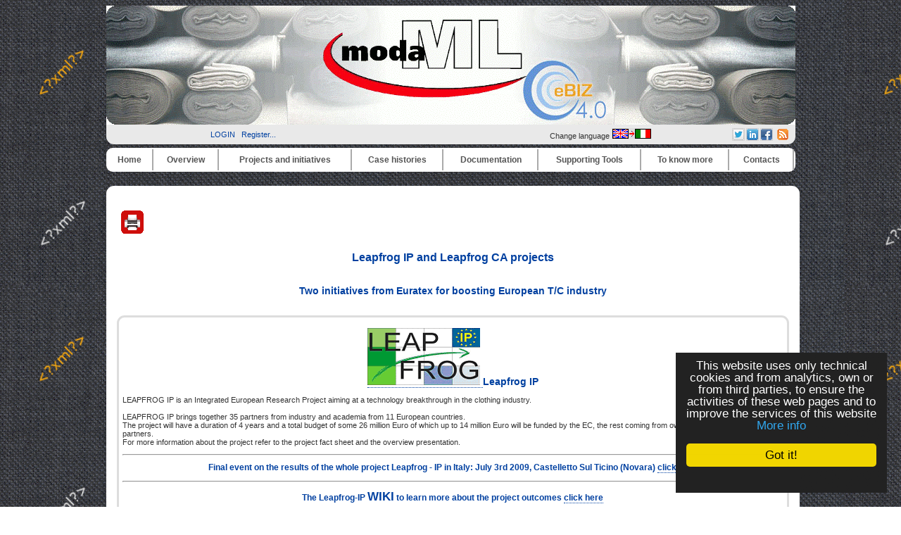

--- FILE ---
content_type: text/html
request_url: https://moda-ml.org/moda-ml/imple/pgcl.asp?p=305&lingua=en
body_size: 22587
content:


<!DOCTYPE HTML PUBLIC "-//W3C//DTD HTML 4.01 Transitional//EN" "http://www.w3.org/TR/html4/loose.dtd">

<!-- <html itemscope itemtype="http://schema.org/Article"> -->

<html lang="en">

<head>

		<link rel="shortcut icon" href="/moda-ml/favicon.ico" >
	<link rel="alternate" type="application/rss+xml" title="RSS" href="/moda-ml/rss/rss2.0.xml>">
	<link rel="stylesheet" type="text/css" href="/moda-ml/stylenero.css"> <!-- primary CSS --> 
	<link rel="canonical" type="text/css" href="http://www.ebiz.enea.it/moda-ml/imple/pgcl.asp?p=305&lingua=en">

	<title>Leapfrog IP and Leapfrog CA projects</title>

	<link rel="stylesheet" type="text/css" href="/moda-ml/newsletterstyle.css">
	<meta name="ROBOTS" content="INDEX, FOLLOW">
	<meta name="GOOGLEBOT" content="">	<meta http-equiv="Content-Language" content="en">
	<meta http-equiv="Content-Type" content="text-html; charset=Windows-1252">
	<meta name="language" content="en">
	<meta name="msvalidate.01" content="">
	<meta name="google-site-verification" content="4kCh-6lYCjn4SESNx8MlOs1Wv1u5cu1JWJGhrXvaXrw">
	<meta property="og:title"  id="metaogtitle" content="Moda-ML, Middleware tOols and Documents to enhAnce the textile/clothing supply chain through xML"/>
	<meta property="og:type" content="website"/>
	<meta property="og:url" content="/moda-ml/imple/pgcl.asp?p=305&lingua=en"/>
	<meta property="og:image"  id="metaogimage" content="https://www.moda-ml.org/moda-ml/images/eBIZ.jpg"/>
	<!-- non mandatory -->
	<!-- <meta property="og:video" content="http://myvideo.com"/> -->
	<meta property="og:description"  id="metaogdescription" content="eBIZ: an European language for the textile clothing supply chain integration based on XML"/>
	<meta property="og:site_name" content="Moda-ML, Middleware tOols and Documents to enhAnce the textile/clothing supply chain through xML"/>
	<!-- twitter analytics -->
	<meta name="twitter:site" content="@eBIZModaML">

<META name="GENERATOR" content="XLAB CMS">
<META name="AUTHOR" content="to be defined">

	<meta name="Description" id="metadescription" content="Leapfrog IP and Leapfrog CA projects Two initiatives from Euratex for boosting European T/C industry Two initiatives from Euratex for boosting European T/C industry. . eBIZ: an European language for the textile clothing supply chain integration based on XML">
	<meta name="Keywords" content="leapfrog IP  leapfrog CA euratex research project european">


  	  		
  	<!-- TOBECHECKED 11111111111111111111111111111 Dopo lo ri pubblica -->
  		<script type="text/javascript">	ver4=1;NS4=0;

	function getStyleObject(objectId) {
		if(document.getElementById && document.getElementById(objectId)) {
		  return document.getElementById(objectId).style;
		} else if (document.all && document.all(objectId)) {
		  return document.all(objectId).style;
		} else if (document.layers && document.layers[objectId]) {
		  return document.layers[objectId];
		} else {
		  return false;
		}
	}
	function showLayer(objectId) {
	var styleObject = getStyleObject(objectId);
	if(styleObject) {
	  styleObject.visibility = "visible";
	  return true;
	} else {
	  return false;
	}
}

	function hideLayer(objectId) {
		var styleObject = getStyleObject(objectId);
		if(styleObject) {
		  styleObject.visibility = "hidden";
		  return true;
		} else {
		  return false;
		}
	}	</script>

  	<!-- TOBECHECKED 22222222222222222222222222222 -->
	
	
	<script type="text/javascript">
		// OBSOLETO
		ausGoogleAnalyticsCode   = 'UA-42427035-1'; 
		ausGoogleAnalyticsDomain = 'moda-ml.org';
		aus_pagina_login = '/spring2/login.asp?xmlsrclogin=/moda-ML/login_setup.xml&lingua=en';
		aus_pagina_logout = '';
		windowLogInOut_width = '450';
		windowLogInOut_height= '350';
		
		
		aus_pagina_da_editare= '';
		XML_root_directory= '/moda-ml/';
	</script>
	
	<!-- Global site tag (gtag.js) - Google Analytics -->
	<script async src="https://www.googletagmanager.com/gtag/js?id=G-H95FG868EK"></script>
	<script>
	  window.dataLayer = window.dataLayer || [];
	  function gtag(){dataLayer.push(arguments);}
	  gtag('js', new Date());

	  gtag('config', 'G-H95FG868EK');
	</script>

	<script type="text/javascript" src="/spring2/jscripts/webSPRING/globalWEB.js"></script>
  	
	
		
		<script type="text/javascript" src="/spring2/jscripts/webSPRING/jsmenusupport.js"></script>
		
		<!-- ==== script LINKEDIN ====== -->
		<script type="text/javascript">
		function ldin_click(pURL, pTitle, pSummary, pSource) 
		{//pSummary, pSource, pURL, pTitle
		if (pSummary.length<=0)	
			{
			pSummary=document.title;
			}

		wnd=window.open('https://www.linkedin.com/shareArticle?mini=true&url=' + encodeURIComponent(pURL) + '&title='+encodeURIComponent(pTitle)+'&summary='+encodeURIComponent(pSummary)+'&source='+encodeURIComponent(pSource),'boh','toolbar=0,status=0,width=626,height=580');
		//wnd=window.open('https://www.linkedin.com/shareArticle?mini=true&url=' + encodeURIComponent(pURL) + '&summary='+encodeURIComponent(pSummary)+'&source='+encodeURIComponent(pSource),'boh','toolbar=0,status=0,width=626,height=580');
					    
		wnd.focus();
		}
		</script>
		
		<script type="text/javascript">
			function twitta(mioUrl, pSummary, pArgomenti) {
			// questa f. apre finestra con tweet
			// nota piero: chiama twitter e assegna TITOLO pagina se assente
			if (pSummary.length<=0)	
			{pSummary=document.title;}
							
			url = 'https://twitter.com/intent/tweet?url=';
			url = url+encodeURIComponent(mioUrl) + pArgomenti + '&source=tweetbutton&text=' + encodeURIComponent(pSummary);
			wnd=window.open(url,'','alwaysLowered=1,toolbar=0,location=0,directories=0,status=1,menubar=0,scrollbars=0,resizable=1,width=450,height=580');
			wnd.focus();
		}
		</script>
	
		
		<script type="text/javascript">(function(d, s, id) 
		{
		  var js, fjs = d.getElementsByTagName(s)[0];
		  if (d.getElementById(id)) return;
		  js = d.createElement(s); js.id = id;
		  js.src = "//connect.facebook.net/it_IT/all.js#xfbml=1";
		  fjs.parentNode.insertBefore(js, fjs);
		}(document, 'script', 'facebook-jssdk'));</script>
		<!-- relativo plugin
		<div class="fb-like" 
		data-href="http://www.enea.it" 
		data-send="true" 
		data-width="450" 
		data-show-faces="true"
		></div>
		-->
	

	
	<!-- Begin Cookie Consent plugin by Silktide - http://silktide.com/cookieconsent -->
	<script type="text/javascript">
		// window.cookieconsent_options = {"message":"Questo sito utilizza solo cookie tecnici e di analytics, propri e di terze parti, per il corretto funzionamento delle pagine web e per il miglioramento dei servizi. Se vuoi saperne di pi&ugrave; o negare il consenso consulta","dismiss":"OK","learnMore":"Informativa cookie","link":"http://www.informativa-privacy.html","theme":"dark-bottom"};
		// IT window.cookieconsent_options = {"message":"Questo sito utilizza solo cookie tecnici e di analytics, propri e di terze parti, per il corretto funzionamento delle pagine web e per il miglioramento dei servizi. Se vuoi saperne di pi&ugrave; o negare il consenso consulta","dismiss":"Accetto!","learnMore":"Informazioni sulla politica della Privacy","link":"http://www.cross-tec.enea.it/tecnopolo/imple/pgcl.asp?lingua=it&p=103&nomenu=1","theme":"dark-floating"};
		// EN window.cookieconsent_options = {"message":"This website uses cookies to ensure you get the best experience on our website","dismiss":"Got it!","learnMore":"More info","link":"http://www.cross-tec.enea.it/tecnopolo/imple/pgcl.asp?lingua=it&p=103&nomenu=1","theme":"dark-floating"};
		
		//window.cookieconsent_options = {"message":"This website uses cookies to ensure you get the best experience on our website","dismiss":"Got it!","learnMore":"More info","link":"http://www.cross-tec.enea.it/tecnopolo/imple/pgcl.asp?lingua=it&p=103&nomenu=1","theme":"dark-floating"};
		window.cookieconsent_options = {"message":"This website uses only technical cookies and from analytics, own or from third parties, to ensure the activities of these web pages and to improve the services of this website","dismiss":"Got it!","learnMore":"More info","link":"http://www.cross-tec.enea.it/tecnopolo/imple/pgcl.asp?lingua=en&p=103&nomenu=1","theme":"dark-floating"};
		
		
	</script>
	<script type="text/javascript" 
	src="/spring2/jscripts/cookielaw/cookieconsent.js">
	</script>
	<!-- End Cookie Consent plugin -->
		
	
		
			
	
</head>

<body id="mybody" onload="miaNeve()"  >

	<div id="wrapper"> <!-- tutto lo sfondo della pagina, va chiuso da FOOTER -->

	<div id="skip"><a href="#content">Skip to Main Content</a></div>
	<div id="header" align="center">
		<div><a href="/moda-ml/default.asp"><img src="/moda-ml/img/header4_angoli.gif" alt="header_MML"></a></div>
						
		<table width='100%' border=0><tr>
			<td width='40%' align='center'>
				&nbsp;&nbsp;
				
<a class="login" target="" title="Login as a member"
	href="javascript:Mylogin(&quot;en&quot;,&quot;/moda-ML/login_setup.xml&quot;)"
	>LOGIN</a>
&nbsp;
				<a class="login"  title="Register in order to priviliged access and receive news" target="_blank" href="/moda-ml/imple/insert.asp?operazione=put&amp;rtdr=/moda-ml&amp;xmlsrc=/moda-ml/imple/moda-ml.xml&amp;xmlsrclogin=/moda-ML/login_setup.xml&amp;strposta=1&amp;lingua=en">Register...</a><br>
								
			</td><td  width='23%' align='center'>
							
			</td><td  width='22%' align='center'>
			
				Change language <a href="/moda-ml/imple/pgcl.asp?lingua=it&amp;p=305&amp;" title="Change language">
		<img src='/moda-ml/images/inglese2.png' alt='Go to Italian Version'>
		</a>
	

			</td><td  width='23%' align='right'>			

			<table border='0'   title="Thanks to this menu you can share each page of this web site on the social networks you participate simply with a click (after login).">
				<tr>
				
				<!-- shape else =========== -->
<td    bgcolor='lightgrey'   valign='top' align='center'  >
	<a href="javascript:twitta('http://moda-ml.org/moda-ml/imple/pgcl.asp?p=305&amp;lingua=en&amp;tr=T', '','&amp;hashtags=ModaML, eBIZTCF, eBIZ4.0, Textile')"  title="Twitter share-no http://moda-ml.org/moda-ml/imple/pgcl.asp?p=305&amp;lingua=en&amp;tr=T" >
	<img src="/spring2/images/sn2_twitter.png" title="Twitter &amp;hashtags=ModaML, eBIZTCF, eBIZ4.0, Textile - http://moda-ml.org/moda-ml/imple/pgcl.asp?p=305&amp;lingua=en&amp;tr=T "  alt='twitter'  >
	</a>

	</td><!-- shape else =========== -->
<td    bgcolor='lightgrey'   valign='top' align='center'  >
		<!-- TEST 1 --> 
		
		<a href="javascript:ldin_click('http://moda-ml.org/moda-ml/imple/pgcl.asp?p=305&amp;lingua=en&amp;tr=L', '','', '');">
		<!-- <a target='_blank' href="https://www.linkedin.com/shareArticle?mini=true&url=http://moda-ml.org/moda-ml/imple/pgcl.asp?p=305&amp;lingua=en&amp;tr=L&title=&summary=&source=SOURCEMIO">Share on LinkedIn</a> 
		-->
		<img title="LinkedIN share-no http://moda-ml.org/moda-ml/imple/pgcl.asp?p=305&amp;lingua=en&amp;tr=L" src="/spring2/images/sn2_linkedin.png" alt='LinkedIN share'  >
		</a>
		
		<!-- non usa title giusto
		<script src="//platform.linkedin.com/in.js" type="text/javascript"> lang: en_US</script>
		<script type="IN/Share" data-url="http://moda-ml.org/moda-ml/imple/pgcl.asp?p=305&amp;lingua=en&amp;tr=L" data-counter="right" title="pippo"></script>	
		-->
		</td><!-- shape else =========== -->
<td    bgcolor='lightgrey'   valign='top' align='center'  >	
					<script type="text/javascript">
						function fbs_click() 
						{//pippo
						//u=location.href;
						//t=document.title;
						//window.open('http://www.facebook.com/sharer.php?u='+encodeURIComponent(u)+'&t='+encodeURIComponent(t),'sharer','toolbar=0,status=0,width=626,height=436');
						window.open('http://www.facebook.com/sharer.php?s=100&p[url]='+encodeURIComponent(location.href)+'&p[title]='+encodeURIComponent(document.title)+'&p[summary]='+encodeURIComponent()+'&p[images][0]='+encodeURIComponent(location.href),'sharer','toolbar=0,status=0,width=626,height=436');
						return false;}
					</script>
				
					
					<!-- <style> html .fb_share_link { height:16px; }</style> -->
					<a rel="nofollow" href="http://www.facebook.com/share.php?u=<;url>" 
					   onclick="return fbs_click()" target="_blank" class="fb_share_link"
					   title="Facebook share http://moda-ml.org/moda-ml/imple/pgcl.asp?p=305&amp;lingua=en" ><img 
					   src="/spring2/images/sn2_facebook.png"  alt='Facebook share' 
					   ></a
					   ></td><!--<img src="http://static.ak.facebook.com/images/share/facebook_share_icon.gif?6:26981" border=0>-->
				


				
				
				
				</table>

			
			</td><td  width='10%' align='center'>	
				<a href="/moda-ml/rss/rss2.0.xml" target='_blank' title='See RSS news flow'><img src="/spring2/images/sn2_rss.gif" alt="RSS"></a>
			</td><td>&nbsp;
			</td>
		</tr>
		</table>			
			
		<div id="main_nav">
			<div class="main-nav-item">
			<table width="100%">
<tr>
<td class="masterdiv">
<div class="masterdiv1"><a class="a_link_primo_livello" target="_top" title="link to the page '''	" href="https://www.moda-ml.org?lingua=en&amp;node_id=1">Home</a><br><span class="span_class2"></span></div>
</td>
<td class="masterdiv">
<div class="masterdiv1"><a class="a_link_primo_livello" target="" title="link to the page ''Overview'	" onClick="javascript:dropdowninfo(this.parentNode); return false;" href="javascript:void(0);">Overview</a><br><span class="span_class2"><a class="a_link" target="_top" title="link to the page 'About'About'	" href="/moda-ml/imple/pgcl.asp?lingua=en&amp;p=525&amp;node_id=2.1">- About</a><br><a class="a_link" target="" title="link to the page 'Principia of Moda-ML'Principia of Moda-ML'	" href="/moda-ml/imple/pgcl.asp?lingua=en&amp;p=181&amp;node_id=2.2">- Principia of Moda-ML</a><br><a class="a_link" target="_top" title="link to the page 'Our way 'Our way '	" href="/moda-ml/imple/pgcl.asp?lingua=en&amp;p=526&amp;node_id=2.3">- Our way </a><br><a class="a_link" target="_top" title="link to the page 'Welcome in eBIZ 'Welcome in eBIZ '	" href="/moda-ml/imple/pgcl.asp?lingua=en&amp;p=544&amp;node_id=2.4">- Welcome in eBIZ </a><br><a class="a_link" target="_top" title="link to the page 'To know more'To know more'	" href="/moda-ml/imple/pgcl.asp?lingua=en&amp;p=524&amp;node_id=2.5">- To know more</a><br><a class="a_link" target="_top" title="link to the page 'The problem'The problem'	" href="/moda-ml/imple/pgcl.asp?lingua=en&amp;p=180&amp;node_id=2.6">- The problem</a><br><a class="a_link" target="_top" title="link to the page 'Interoperability'Interoperability'	" href="/moda-ml/imple/pgcl.asp?lingua=en&amp;p=182&amp;node_id=2.7">- Interoperability</a><br><a class="a_link" target="" title="link to the page 'Benefits of Moda-ML and eBIZ'Benefits of Moda-ML and eBIZ'	" href="/moda-ml/imple/pgcl.asp?lingua=en&amp;p=527&amp;node_id=2.8">- Benefits of Moda-ML and eBIZ</a><br></span></div>
</td>
<td class="masterdiv">
<div class="masterdiv1"><a class="a_link_primo_livello" target="" title="link to the page ''Projects and initiatives'	" onClick="javascript:dropdowninfo(this.parentNode); return false;" href="javascript:void(0);">Projects and initiatives</a><br><span class="span_class2"><a class="a_link" target="" title="link to the page 'TRICK traceability 'TRICK traceability '	Empower circular economy with blockchain data traceability." href="/moda-ml/imple/pgcl.asp?lingua=en&amp;p=755&amp;node_id=3.1">- TRICK traceability </a><br><a class="a_link" target="" title="link to the page 'eBIZ-4.0'eBIZ-4.0'	" href="javascript:void(0);" onClick="javascript:ApriSpan(this.parentNode,&quot;eBIZ4.0project&quot;); return false;">+ eBIZ-4.0</a><br><span class="span_class3" id="eBIZ4.0project" onClick="javascript:ApriSpan(this.parentNode,&quot;eBIZ4.0project&quot;); return true;"><a class="a_link" target="" title="link to the page 'eBIZ 4.0 project'eBIZ 4.0 project'	" href="/moda-ml/cms/pg.asp?lingua=en&amp;p=683&amp;node_id=3.2.1">- eBIZ 4.0 project</a><br><a class="a_link" target="" title="link to the page 'Survey on eBIZ and RFID'Survey on eBIZ and RFID'	" href="/moda-ml/imple/listezoom.asp?xmlsrclista=/moda-ml/imple/news-lista.xml&amp;nomenu=0&amp;k=960&amp;lingua=en&amp;rtdr=/moda-ml/&amp;node_id=3.2.2">- Survey on eBIZ and RFID</a><br><a class="a_link" target="" title="link to the page 'eBIZ 4.0 pilots'eBIZ 4.0 pilots'	" href="/moda-ml/cms/pg.asp?lingua=en&amp;p=710&amp;node_id=3.2.3">- eBIZ 4.0 pilots</a><br><a class="a_link" target="" title="link to the page 'Result: eBIZ 2018-1'Result: eBIZ 2018-1'	" href="/moda-ml/cms/pg.asp?lingua=en&amp;p=714&amp;node_id=3.2.4">- Result: eBIZ 2018-1</a><br><a class="a_link" target="" title="link to the page 'A strategic discussion'A strategic discussion'	" href="/moda-ml/cms/pg.asp?lingua=en&amp;p=713&amp;node_id=3.2.5">- A strategic discussion</a><br></span><a class="a_link" target="" title="link to the page 'CEN WS eBIZ 'CEN WS eBIZ '	Standardisation project built on the eBIZ-TCF results." href="/moda-ml/imple/pgcl.asp?lingua=en&amp;p=489&amp;node_id=3.3">- CEN WS eBIZ </a><br><a class="a_link" target="" title="link to the page 'eBIZ-TCF'eBIZ-TCF'	A project by the European Commission to boost e-business processes in the Textile/Clothing and Footwear (TCF) Industries." onClick="javascript:ApriSpan(this.parentNode,&quot;eBIZTCFoverview&quot;); return false;" href="javascript:void(0);">+ eBIZ-TCF</a><br><span class="span_class3" id="eBIZTCFoverview" onClick="javascript:ApriSpan(this.parentNode,&quot;eBIZTCFoverview&quot;); return true;"><a class="a_link" target="" title="link to the page 'eBIZ-TCF overview'eBIZ-TCF overview'	A project by the European Commission to boost e-business processes in the Textile/Clothing and Footwear (TCF) Industries." href="/moda-ml/imple/pgcl.asp?lingua=en&amp;p=256&amp;node_id=3.4.1">- eBIZ-TCF overview</a><br><a class="a_link" target="" title="link to the page 'eBIZ Architecture'eBIZ Architecture'	The eBIZ-TCF eBusiness reference architecture" href="/moda-ml/imple/pgcl.asp?lingua=en&amp;p=397&amp;node_id=3.4.2">- eBIZ Architecture</a><br><a class="a_link" target="" title="link to the page 'Pilots and Guide'Pilots and Guide'	The 17 eBIZ-TCF Pilots, the Guide to eBusiness for the European textile clothing footwear industry" href="/moda-ml/imple/pgcl.asp?lingua=en&amp;p=398&amp;node_id=3.4.3">- Pilots and Guide</a><br><a class="a_link" target="" title="link to the page 'eBIZ-TCF final conference'eBIZ-TCF final conference'	 " href="/moda-ml/imple/pgcl.asp?lingua=en&amp;p=351&amp;node_id=3.4.4">- eBIZ-TCF final conference</a><br><a class="a_link" target="" title="link to the page 'Other eBIZ-TCF events (2010)'Other eBIZ-TCF events (2010)'	Public national events on the eBIZ-TCF outcomes and pilots (2010)" href="/moda-ml/imple/pgcl.asp?lingua=en&amp;p=395&amp;node_id=3.4.5">- Other eBIZ-TCF events (2010)</a><br><a class="a_link" target="" title="link to the page 'Join the eBIZ community'Join the eBIZ community'	How to join the eBIZ-TCF community of users and developers" href="/moda-ml/imple/pgcl.asp?lingua=en&amp;p=391&amp;node_id=3.4.6">- Join the eBIZ community</a><br><a class="a_link" target="_blank" title="link to the page 'Video on eBIZ-TCF results 'Video on eBIZ-TCF results '	A video about eBusiness harmonisation and interoperability in textile clothing and footwear and published on YouTube and on eBIZ-TCF web site. " href="https://www.youtube.com/watch?v=DePJTVrQfpA&amp;node_id=3.4.7">- Video on eBIZ-TCF results </a><br><a class="a_link" target="" title="link to the page 'WS eBIZ after eBIZ-TCF'WS eBIZ after eBIZ-TCF'	After the conclusion of eBIZ-TCF, eBIZ became a permament initiative and launched a standardisation activity with CEN (European Committee for Standardisation): CEN WS eBIZ" href="/moda-ml/cms/pg.asp?lingua=en&amp;p=489&amp;node_id=3.4.8">- WS eBIZ after eBIZ-TCF</a><br></span><a class="a_link" target="_top" title="link to the page 'Moda-ML'Moda-ML'	" onClick="javascript:ApriSpan(this.parentNode,&quot;IlprogettoModaMLinsintesi&quot;); return false;" href="javascript:void(0);">+ Moda-ML</a><br><span class="span_class3" id="IlprogettoModaMLinsintesi" onClick="javascript:ApriSpan(this.parentNode,&quot;IlprogettoModaMLinsintesi&quot;); return true;"><a class="a_link" target="_top" title="link to the page 'Moda-ML project in short'Moda-ML project in short'	" href="/moda-ml/imple/pgcl.asp?lingua=en&amp;p=299&amp;node_id=3.5.1">- Moda-ML project in short</a><br><a class="a_link" target="_top" title="link to the page 'Initial objectives'Initial objectives'	" href="/moda-ml/imple/pgcl.asp?lingua=en&amp;p=300&amp;node_id=3.5.2">- Initial objectives</a><br><a class="a_link" target="_top" title="link to the page 'Final results 2003'Final results 2003'	" href="/moda-ml/imple/pgcl.asp?lingua=en&amp;p=301&amp;node_id=3.5.3">- Final results 2003</a><br><a class="a_link" target="_top" title="link to the page 'Demonstrative SW 2003 'Demonstrative SW 2003 '	" href="/moda-ml/imple/pgcl.asp?lingua=en&amp;p=302&amp;node_id=3.5.4">- Demonstrative SW 2003 </a><br><a class="a_link" target="_top" title="link to the page 'BPSS and CPP 2003'BPSS and CPP 2003'	" href="/moda-ml/imple/pgcl.asp?lingua=en&amp;p=255&amp;node_id=3.5.5">- BPSS and CPP 2003</a><br><a class="a_link" target="_top" title="link to the page 'Study on CPP extension 2003'Study on CPP extension 2003'	" href="/moda-ml/imple/pgcl.asp?lingua=en&amp;p=310&amp;node_id=3.5.6">- Study on CPP extension 2003</a><br><a class="a_link" target="_top" title="link to the page 'Exploitation'Exploitation'	" href="/moda-ml/imple/pgcl.asp?lingua=en&amp;p=303&amp;node_id=3.5.7">- Exploitation</a><br><a class="a_link" target="_top" title="link to the page 'Partners'Partners'	" href="/moda-ml/imple/liste.asp?opz=0&amp;rtdr=/moda-ml/&amp;xmlsrclista=/moda-ml/imple/Partners-lista.xml&amp;rtdr=/moda-ml/&amp;lingua=en&amp;node_id=3.5.8">- Partners</a><br><a class="a_link" target="_top" title="link to the page 'External partners'External partners'	" href="/moda-ml/imple/pgcl.asp?lingua=en&amp;p=304&amp;node_id=3.5.9">- External partners</a><br><a class="a_link" target="_blank" title="link to the page 'Final report of Moda-ML'Final report of Moda-ML'	" href="/moda-ml/imple/erogatore.asp?nomenu=1&amp;lingua=en&amp;p=0&amp;l=2&amp;d=MG11-029-Moda-ML_final_report-c.pdf&amp;node_id=3.5.11">- Final report of Moda-ML</a><br></span><a class="a_link" target="" title="link to the page 'Related Projects'Related Projects'	" onClick="javascript:ApriSpan(this.parentNode,&quot;Unifiedclothingcoding&quot;); return false;" href="javascript:void(0);">+ Related Projects</a><br><span class="span_class3" id="Unifiedclothingcoding" onClick="javascript:ApriSpan(this.parentNode,&quot;Unifiedclothingcoding&quot;); return true;"><a class="a_link" target="_top" title="link to the page 'Unified clothing coding 'Unified clothing coding '	" href="/moda-ml/imple/pgcl.asp?lingua=en&amp;p=131&amp;node_id=3.6.1">- Unified clothing coding </a><br><a class="a_link" target="_top" title="link to the page 'TexWeave (standard)'TexWeave (standard)'	" href="/moda-ml/imple/pgcl.asp?lingua=en&amp;p=22&amp;node_id=3.6.2">- TexWeave (standard)</a><br><a class="a_link" target="_top" title="link to the page 'Texspin (standard)'Texspin (standard)'	" href="/moda-ml/imple/pgcl.asp?lingua=en&amp;p=528&amp;node_id=3.6.3">- Texspin (standard)</a><br><a class="a_link" target="_blank" title="link to the page 'Trame'Trame'	" href="/moda-ml/imple/listezoom.asp?ml=menuCROSS-TEC&amp;lingua=en&amp;xmlsrclista=/tecnopolo/imple/Progetti-lista.xml&amp;k=1&amp;rtdr=/tecnopolo/&amp;nomenu=1&amp;node_id=3.6.4">- Trame</a><br><a class="a_link" target="_top" title="link to the page 'DDTA'DDTA'	" href="/moda-ml//imple/pgcl.asp?lingua=it&amp;p=242&amp;node_id=3.6.5">- DDTA</a><br></span><a class="a_link" target="" title="link to the page 'Research projects'Research projects'	" onClick="javascript:ApriSpan(this.parentNode,&quot;TextileTechnologyplatform&quot;); return false;" href="javascript:void(0);">+ Research projects</a><br><span class="span_class3" id="TextileTechnologyplatform" onClick="javascript:ApriSpan(this.parentNode,&quot;TextileTechnologyplatform&quot;); return true;"><a class="a_link" target="_blank" title="link to the page 'Textile Technology platform'Textile Technology platform'	" href="/moda-ml/imple/erogatore.asp?nomenu=1&amp;lingua=en&amp;p=-1&amp;l=0&amp;d=https://www.textile-platform.eu&amp;node_id=3.7.1">- Textile Technology platform</a><br><a class="a_link" target="_blank" title="link to the page 'TexWin 'TexWin '	" href="">- TexWin </a><br><a class="a_link" target="_top" title="link to the page 'Leapfrog in short'Leapfrog in short'	" href="/moda-ml/imple/pgcl.asp?lingua=en&amp;p=305&amp;node_id=3.7.3">- Leapfrog in short</a><br></span></span></div>
</td>
<td class="masterdiv">
<div class="masterdiv1"><a class="a_link_primo_livello" target="" title="link to the page ''Case histories'	" onClick="javascript:dropdowninfo(this.parentNode); return false;" href="javascript:void(0);">Case histories</a><br><span class="span_class2"><a class="a_link" target="" title="link to the page 'Case histories summary'Case histories summary'	Summary of the case histories" href="/moda-ml/imple/pgcl.asp?lingua=en&amp;p=523&amp;node_id=4.1">- Case histories summary</a><br><a class="a_link" target="" title="link to the page 'eBIZ 4.0 pilots'eBIZ 4.0 pilots'	The experience of the three pilots of eBIZ 4.0" href="/moda-ml/cms/pg.asp?lingua=en&amp;p=710&amp;node_id=4.2">- eBIZ 4.0 pilots</a><br><a class="a_link" target="" title="link to the page 'LISA spa Fabrics'LISA spa Fabrics'	LISA spa: integration of subcontractors in the printed fabric supply chain" href="/moda-ml/cms/pg.asp?lingua=en&amp;p=628&amp;node_id=4.3">- LISA spa Fabrics</a><br><a class="a_link" target="" title="link to the page 'IPSA Consortium (Cariaggi) 'IPSA Consortium (Cariaggi) '	The experience of adoption of eBIZ/Moda-ML for yarn production of 'Consorzio per la progettazione e lo sviluppo aziendale di un sistema evoluto di cooperazione della filiera laniera', centered on Cariaggi." href="/moda-ml/imple/pgcl.asp?lingua=en&amp;p=365&amp;node_id=4.4">- IPSA Consortium (Cariaggi) </a><br><a class="a_link" target="" title="link to the page 'Fabric check for INCO Zegna Group'Fabric check for INCO Zegna Group'	Data exchange between fabric mill, garment producer and quality checker in the experience of INCO (Zegna Group), Lanificio Piacenza and Tessilcontrol in the framework of the Leapfrog European project" href="/moda-ml/imple/pgcl.asp?lingua=en&amp;p=347&amp;node_id=4.5">- Fabric check for INCO Zegna Group</a><br><a class="a_link" target="" title="link to the page 'Biella district case'Biella district case'	An analysis of the experience of the TQR Consortium in the Biella district." href="/moda-ml/imple/pgcl.asp?lingua=en&amp;p=232&amp;node_id=4.6">- Biella district case</a><br><a class="a_link" target="" title="link to the page 'The case Quality Biella 'The case Quality Biella '	" href="/moda-ml/imple/pgcl.asp?lingua=en&amp;p=388&amp;node_id=4.7">- The case Quality Biella </a><br><a class="a_link" target="" title="link to the page 'eBIZ pilot: a transnational network 'eBIZ pilot: a transnational network '	" href="/moda-ml/imple/pgcl.asp?lingua=en&amp;p=378&amp;node_id=4.8">- eBIZ pilot: a transnational network </a><br><a class="a_link" target="" title="link to the page 'eBIZ Pilot: Greece and Hungary'eBIZ Pilot: Greece and Hungary'	" href="/moda-ml/imple/pgcl.asp?lingua=en&amp;p=408&amp;node_id=4.9">- eBIZ Pilot: Greece and Hungary</a><br><a class="a_link" target="_top" title="link to the page 'The eBIZ-TCF pilots 'The eBIZ-TCF pilots '	" href="/moda-ml/imple/pgcl.asp?lingua=en&amp;p=398&amp;node_id=4.10">- The eBIZ-TCF pilots </a><br><a class="a_link" target="" title="link to the page 'Video testimonials 'Video testimonials '	" href="/moda-ml/imple/pgcl.asp?lingua=en&amp;p=547&amp;node_id=4.11">- Video testimonials </a><br></span></div>
</td>
<td class="masterdiv">
<div class="masterdiv1"><a class="a_link_primo_livello" target="" title="link to the page ''Documentation'	" onClick="javascript:dropdowninfo(this.parentNode); return false;" href="javascript:void(0);">Documentation</a><br><span class="span_class2"><a class="a_link" target="" title="link to the page 'eBIZ domain overview'eBIZ domain overview'	" href="/moda-ml/cms/pg.asp?lingua=en&amp;p=718&amp;node_id=5.1">- eBIZ domain overview</a><br><a class="a_link" target="_top" title="link to the page 'eBIZ/Moda-ML for Textile Clothing 'eBIZ/Moda-ML for Textile Clothing '	Current eBIZ version for textile clothing production networks (MODA-ML)" onClick="javascript:ApriSpan(this.parentNode,&quot;eBIZ/ModaML20181versionoverview&quot;); return false;" href="javascript:void(0);">+ eBIZ/Moda-ML for Textile Clothing </a><br><span class="span_class3" id="eBIZModaML20181versionoverview" onClick="javascript:ApriSpan(this.parentNode,&quot;eBIZ/ModaML20181versionoverview&quot;); return true;"><a class="a_link" target="_top" title="link to the page 'eBIZ/Moda-ML 2018-1 version overview'eBIZ/Moda-ML 2018-1 version overview'	" href="/moda-ml/imple/moda-ml-last.asp?lingua=en&amp;pag=1&amp;modo=idm&amp;contestoscelto=texweave&amp;sito=MODA-ML&amp;node_id=5.2.1">- eBIZ/Moda-ML 2018-1 version overview</a><br><a class="a_link" target="_top" title="link to the page '''	">-  ------------------------------  </a><br><a class="a_link" target="_top" title="link to the page 'Collaborative PROCESSES 'Collaborative PROCESSES '	" href="/moda-ml/imple/moda-ml-last.asp?lingua=en&amp;pag=2&amp;modo=idm&amp;contestoscelto=texweave&amp;sito=MODA-ML&amp;node_id=5.2.3">- Collaborative PROCESSES </a><br><a class="a_link" target="_top" title="link to the page 'XML DOCUMENTS full list 'XML DOCUMENTS full list '	Full list of XML documents of the current version" href="/moda-ml/imple/moda-ml-last.asp?lingua=en&amp;pag=3&amp;modo=irmn&amp;contestoscelto=texweave&amp;sito=MODA-ML&amp;node_id=5.2.4">- XML DOCUMENTS full list </a><br><a class="a_link" target="_top" title="link to the page 'XML documents per TRANSACTIONS 'XML documents per TRANSACTIONS '	" href="/moda-ml/imple/moda-ml-last.asp?lingua=en&amp;pag=4&amp;modo=irmn&amp;contestoscelto=texweave&amp;sito=MODA-ML&amp;node_id=5.2.5">- XML documents per TRANSACTIONS </a><br><a class="a_link" target="_top" title="link to the page 'Decoding tables 'Decoding tables '	" href="/moda-ml/imple/moda-ml-last.asp?lingua=en&amp;pag=6&amp;modo=irmn&amp;contestoscelto=texweave&amp;sito=MODA-ML&amp;node_id=5.2.6">- Decoding tables </a><br><a class="a_link" target="_top" title="link to the page 'XML samples 'XML samples '	" href="/moda-ml/repository/istanze/v2018-1/default.asp?lingua=en&amp;node_id=5.2.7">- XML samples </a><br><a class="a_link" target="_top" title="link to the page 'All online resources 'All online resources '	" href="/moda-ml/imple/moda-ml-last.asp?lingua=en&amp;pag=5&amp;modo=idm&amp;contestoscelto=texweave&amp;sito=MODA-ML&amp;node_id=5.2.8">- All online resources </a><br><a class="a_link" target="_blank" title="link to the page 'Dictionary of terms'Dictionary of terms'	" href="/moda-ml/repository/dizionarioNEW/default.asp?lingua=en&amp;contestoscelto=texweave&amp;sito=MODA-ML&amp;node_id=5.2.9">- Dictionary of terms</a><br><a class="a_link" target="_top" title="link to the page '''	">-  ------------------------------  </a><br><a class="a_link" target="_blank" title="link to the page 'eBIZ/Textile Clothing upstream (Moda-ML)'eBIZ/Textile Clothing upstream (Moda-ML)'	" href="https://www.ebiz.enea.it/eBIZ/defaulteBIZ.asp?lingua=en&amp;versione=2018-1&amp;node_id=5.2.11">- eBIZ/Textile Clothing upstream (Moda-ML)</a><br><a class="a_link" target="_top" title="link to the page 'Current draft version eBIZ/Moda-ML for comments'Current draft version eBIZ/Moda-ML for comments'	" href="/moda-ml/imple/moda-ml-draft.asp?lingua=en&amp;pag=1&amp;modo=irmn&amp;contestoscelto=texweave&amp;sito=MODA-ML&amp;node_id=5.2.12">- Current draft version eBIZ/Moda-ML for comments</a><br><a class="a_link" target="_top" title="link to the page 'History of the Moda-ML releases'History of the Moda-ML releases'	" href="/moda-ml/imple/pgcl.asp?lingua=en&amp;p=306&amp;node_id=5.2.13">- History of the Moda-ML releases</a><br></span><a class="a_link" target="_blank" title="link to the page 'eBIZ for Retail'eBIZ for Retail'	Current eBIZ for Retail based on UBL" onClick="javascript:ApriSpan(this.parentNode,&quot;eBIZTCFdownstreamarchitecture&quot;); return false;" href="javascript:void(0);">+ eBIZ for Retail</a><br><span class="span_class3" id="eBIZTCFdownstreamarchitecture" onClick="javascript:ApriSpan(this.parentNode,&quot;eBIZTCFdownstreamarchitecture&quot;); return true;"><a class="a_link" target="_blank" title="link to the page 'eBIZ-TCF downstream architecture'eBIZ-TCF downstream architecture'	The technical documetation of Reference Architecture of eBusiness in Textile Clothing and Footwear sector, T/C/F Downstream Scenario (v.2013-1)" href="https://www.ebiz.enea.it/eBIZ/defaulteBIZ.asp?lingua=en&amp;versione=DOWNSTREAM2013&amp;node_id=5.3.1">- eBIZ-TCF downstream architecture</a><br></span><a class="a_link" target="_blank" title="link to the page 'eBIZ/Shoenet for Footwear'eBIZ/Shoenet for Footwear'	Current eBIZ version for Footwear based on Shoenet" href="https://www.ebiz.enea.it/eBIZ/defaulteBIZ.asp?lingua=en&amp;versione=SHOENET2013&amp;node_id=4.1&amp;node_id=5.4">- eBIZ/Shoenet for Footwear</a><br><a class="a_link" target="" title="link to the page 'Current draft version eBIZ for comments'Current draft version eBIZ for comments'	" href="javascript:void(0);" onClick="javascript:ApriSpan(this.parentNode,&quot;Nuovidocumentiindiscussioneversionedraft&quot;); return false;">+ Current draft version eBIZ for comments</a><br><span class="span_class3" id="Nuovidocumentiindiscussioneversionedraft" onClick="javascript:ApriSpan(this.parentNode,&quot;Nuovidocumentiindiscussioneversionedraft&quot;); return true;"><a class="a_link" target="_top" title="link to the page 'New documents for comments(draft version)'New documents for comments(draft version)'	" href="/moda-ml/imple/moda-ml-draft.asp?lingua=it&amp;pag=3&amp;modo=irmn&amp;contestoscelto=texweave&amp;sito=MODA-ML&amp;node_id=5.5.1">- New documents for comments(draft version)</a><br><a class="a_link" target="" title="link to the page 'Updated Draft tables of codes'Updated Draft tables of codes'	" href="/moda-ml//imple/show-codes.asp?lingua=en&amp;ver=draft&amp;node_id=5.5.2">- Updated Draft tables of codes</a><br></span><a class="a_link" target="_blank" title="link to the page 'Implementing eBIZ'Implementing eBIZ'	Implementation model for eBIZ Adoption" href="/moda-ml/imple/pgcl.asp?lingua=en&amp;p=720&amp;node_id=5.7">- Implementing eBIZ</a><br></span></div>
</td>
<td class="masterdiv">
<div class="masterdiv1"><a class="a_link_primo_livello" target="" title="link to the page ''Supporting Tools'	" onClick="javascript:dropdowninfo(this.parentNode); return false;" href="javascript:void(0);">Supporting Tools</a><br><span class="span_class2"><a class="a_link" target="_blank" title="link to the page 'Dictionary of Moda-ML terms'Dictionary of Moda-ML terms'	" href="/moda-ml/repository/dizionarioNEW/default.asp?lingua=en&amp;contestoscelto=texweave&amp;version=2018-1&amp;node_id=6.1">- Dictionary of Moda-ML terms</a><br><a class="a_link" target="" title="link to the page 'eBIZ Document Validator'eBIZ Document Validator'	" href="/moda-ml/imple/pgcl.asp?lingua=en&amp;p=369&amp;node_id=6.2">- eBIZ Document Validator</a><br><span class="span_class3" id="Example:msexceltoimportXML" onClick="javascript:ApriSpan(this.parentNode,&quot;Example:msexceltoimportXML&quot;); return true;"><a class="a_link" target="" title="link to the page 'Example: ms-excel to import XML'Example: ms-excel to import XML'	An example abou how a MS-Excel file can, with few macro instructions, upload a number of XML files from a folder and extract sintetic data from them." href="/moda-ml/imple/pgcl.asp?lingua=en&amp;p=349&amp;node_id=6.3.1">- Example: ms-excel to import XML</a><br></span><span class="span_class3" id="ebXMLTools:MSH2" onClick="javascript:ApriSpan(this.parentNode,&quot;ebXMLTools:MSH2&quot;); return true;"><a class="a_link" target="" title="link to the page 'ebXML Tools: MSH2 'ebXML Tools: MSH2 '	" href="/moda-ml/imple/pgcl.asp?lingua=en&amp;p=288&amp;node_id=6.4.1">- ebXML Tools: MSH2 </a><br><a class="a_link" target="" title="link to the page 'Using MSH2 in 6 steps 'Using MSH2 in 6 steps '	" href="/moda-ml/imple/pgcl.asp?lingua=en&amp;p=399&amp;node_id=6.4.2">- Using MSH2 in 6 steps </a><br><a class="a_link" target="" title="link to the page 'Download di MSH2 'Download di MSH2 '	" href="/moda-ml/imple/pgcl.asp?lingua=en&amp;p=400&amp;node_id=6.4.3">- Download di MSH2 </a><br><a class="a_link" target="" title="link to the page 'Client setup 'Client setup '	" href="/moda-ml/imple/pgcl.asp?lingua=en&amp;p=401&amp;node_id=6.4.4">- Client setup </a><br><a class="a_link" target="" title="link to the page 'Collaboration 'Collaboration '	" href="/moda-ml/imple/pgcl.asp?lingua=en&amp;p=402&amp;node_id=6.4.5">- Collaboration </a><br><a class="a_link" target="" title="link to the page 'MSH2 Syntax Conventions 'MSH2 Syntax Conventions '	" href="/moda-ml/imple/pgcl.asp?lingua=en&amp;p=403&amp;node_id=6.4.6">- MSH2 Syntax Conventions </a><br><a class="a_link" target="" title="link to the page 'MSH2 run 'MSH2 run '	" href="/moda-ml/imple/pgcl.asp?lingua=en&amp;p=404&amp;node_id=6.4.7">- MSH2 run </a><br><a class="a_link" target="" title="link to the page 'MSH2 Envelope 'MSH2 Envelope '	" href="/moda-ml/imple/pgcl.asp?lingua=en&amp;p=405&amp;node_id=6.4.8">- MSH2 Envelope </a><br><a class="a_link" target="" title="link to the page 'MSH2 Simple Mail 'MSH2 Simple Mail '	" href="/moda-ml/imple/pgcl.asp?lingua=en&amp;p=406&amp;node_id=6.4.9">- MSH2 Simple Mail </a><br><a class="a_link" target="" title="link to the page 'MSH2 Basic Test 'MSH2 Basic Test '	" href="/moda-ml/imple/pgcl.asp?lingua=en&amp;p=407&amp;node_id=6.4.10">- MSH2 Basic Test </a><br></span></span></div>
</td>
<td class="masterdiv">
<div class="masterdiv1"><a class="a_link_primo_livello" target="" title="link to the page ''To know more'	" onClick="javascript:dropdowninfo(this.parentNode); return false;" href="javascript:void(0);">To know more</a><br><span class="span_class2"><a class="a_link" target="_top" title="link to the page 'NEWS file 'NEWS file '	" href="/moda-ml/imple/liste.asp?opz=1&amp;rtdr=/moda-ml/&amp;lingua=en&amp;xmlsrclista=/moda-ml/imple/news-lista.xml&amp;node_id=7.1">- NEWS file </a>  <img src="/moda-ml//images/new.gif" alt="New"><br><a class="a_link" target="" title="link to the page 'Videos'Videos'	" href="/moda-ml/imple/pgcl.asp?lingua=en&amp;p=547&amp;node_id=7.2">- Videos</a><br><span class="span_class3" id="PubliceventseBIZsummary" onClick="javascript:ApriSpan(this.parentNode,&quot;PubliceventseBIZsummary&quot;); return true;"><a class="a_link" target="" title="link to the page 'Public events eBIZ (summary)'Public events eBIZ (summary)'	Public events organised by Moda-ML,TexSpin, TexWeave, eBIZ-TCF, WS eBIZ projects and other events with a communication from eBIZ." href="/moda-ml/cms/pg.asp?lingua=en&amp;p=619&amp;node_id=7.3.1">- Public events eBIZ (summary)</a><br><a class="a_link" target="" title="link to the page 'Frankfurt 19-9-2018, eBIZ Fashion Forum'Frankfurt 19-9-2018, eBIZ Fashion Forum'	Frankfurt, conference eBIZ Fashion Forum" href="/moda-ml/cms/pg.asp?lingua=en&amp;p=713&amp;node_id=7.3.2">- Frankfurt 19-9-2018, eBIZ Fashion Forum</a><br><a class="a_link" target="" title="link to the page 'Bologna 9/9/2017, eBIZ at R2B and RegioTex'Bologna 9/9/2017, eBIZ at R2B and RegioTex'	eBIZ has been presented at the RegioTex and Watify co-organised with ASTER and Emilia-Romagna Region" href="/moda-ml/cms/pg.asp?lingua=en&amp;p=690&amp;node_id=7.3.3">- Bologna 9/9/2017, eBIZ at R2B and RegioTex</a><br><a class="a_link" target="" title="link to the page 'Bruxelles 26/6/2013, CEN WS eBIZ plenary'Bruxelles 26/6/2013, CEN WS eBIZ plenary'	Bruxelles, Final plenary meeting of the CEN eBIZ Workshop, 26/5/2013 at CEN" href="/moda-ml/imple/listezoom.asp?xmlsrclista=/moda-ml/imple/news-lista.xml&amp;lingua=en&amp;k=790&amp;rtdr=/moda-ml/&amp;node_id=7.3.4">- Bruxelles 26/6/2013, CEN WS eBIZ plenary</a><br><a class="a_link" target="" title="link to the page 'Prato 6/6/2013, eBIZ and textile'Prato 6/6/2013, eBIZ and textile'	eBIZ in Prato on June 6th 2013: subcontractors and customers integration, at Next Technology Tecnotessile.
Video registration included." href="/moda-ml/imple/listezoom.asp?xmlsrclista=/moda-ml/imple/news-lista.xml&amp;lingua=en&amp;k=789&amp;rtdr=/moda-ml/&amp;node_id=7.3.5">- Prato 6/6/2013, eBIZ and textile</a><br><a class="a_link" target="" title="link to the page 'Treviso 16/5/2013, eBIZ and clothing'Treviso 16/5/2013, eBIZ and clothing'	eBIZ meets fashion industries in Treviso with Treviso Tecnologia, 16/5/2013.
Video included." href="/moda-ml/imple/listezoom.asp?xmlsrclista=/moda-ml/imple/news-lista.xml&amp;lingua=en&amp;k=785&amp;rtdr=/moda-ml/&amp;node_id=7.3.6">- Treviso 16/5/2013, eBIZ and clothing</a><br><a class="a_link" target="" title="link to the page 'Milano SMI 9/5/2013, eBIZ meets ICT'Milano SMI 9/5/2013, eBIZ meets ICT'	eBIZ meets Italian IT suppliers for fashion industry in Milano at SMI, May 12th 2013.
Sistema Moda Italia and eBIZ invite IT suppliers (ERP, services, etc.) for fashion Sector at the meeting about the European initiative eBIZ for a common eBusiness Language for the European Textile Cloithing and Footwear industries.  
 
" href="/moda-ml/imple/listezoom.asp?xmlsrclista=/moda-ml/imple/news-lista.xml&amp;lingua=en&amp;k=781&amp;rtdr=/moda-ml/&amp;node_id=7.3.7">- Milano SMI 9/5/2013, eBIZ meets ICT</a><br><a class="a_link" target="" title="link to the page 'Milano 13/3/2013, eBIZ at Trace.ID Fashion'Milano 13/3/2013, eBIZ at Trace.ID Fashion'	eBIZ participates TRACE.ID Fashion 2013 (MILANO, March 13 2013).
Promoted by Editrice TeMi this event is addressed to the responsibles for logistics and supply chain in the industry of fashion and luxury. " href="/moda-ml/imple/listezoom.asp?xmlsrclista=/moda-ml/imple/news-lista.xml&amp;lingua=en&amp;k=755&amp;rtdr=/moda-ml/&amp;node_id=7.3.8">- Milano 13/3/2013, eBIZ at Trace.ID Fashion</a><br><a class="a_link" target="" title="link to the page 'Milano 12/7/2012, eBIZ at SMI'Milano 12/7/2012, eBIZ at SMI'	Meeting &quot;using eBusiness for the fashion supply chains&quot; (Italian language) 
Promoted by SMI-Sistema Moda Italia and Euratex
Milano, 12 July2012," href="/moda-ml/imple/pgcl.asp?p=498&amp;lingua=en&amp;node_id=7.3.9">- Milano 12/7/2012, eBIZ at SMI</a><br><a class="a_link" target="" title="link to the page 'Bologna, 10/5/2012, Enterprise networks'Bologna, 10/5/2012, Enterprise networks'	Workshop FASHION E RETI DI IMPRESE (2012 May 10th).
Models and tools to setup enterprises networks.
" href="/moda-ml/imple/pgcl.asp?lingua=en&amp;p=488&amp;node_id=7.3.10">- Bologna, 10/5/2012, Enterprise networks</a><br><a class="a_link" target="" title="link to the page 'eBIZ-TCF events 2010'eBIZ-TCF events 2010'	Public events eBIZ-TCF, spring 2010.
Meetings with eBIZ-TCF consortium and with testimonials from the Pilots
After developing and testing the Reference Architecture within the pilot firms, in 2010 the eBIZ-TCF project focuses on creating awareness on its results, specifically through national eBIZ events organised in many European states." href="/moda-ml/imple/pgcl.asp?lingua=en&amp;p=395&amp;node_id=7.3.11">- eBIZ-TCF events 2010</a><br><a class="a_link" target="_top" title="link to the page 'eBIZ Bruxelles, 20/10/2009'eBIZ Bruxelles, 20/10/2009'	Final Conference eBIZ-TCF Project 20-21 October 2009.
A single e-language for the supply chain of the European Textile, Clothing &amp; Footwear industries." href="/moda-ml/imple/pgcl.asp?p=351&amp;lingua=en&amp;node_id=7.3.12">- eBIZ Bruxelles, 20/10/2009</a><br><a class="a_link" target="_top" title="link to the page 'Biella, 24/6/09'Biella, 24/6/09'	LeapFrog IP Workshop, Biella June 24 2009.
Workshop about the application of the outcomes of the results of the Leapfrog IP project in a concrete network of Textile and Clothing enterprises.
Workshop promoted by Ermenegildo Zegna and ENEA at Unione Industriali Biella." href="/moda-ml/imple/pgcl.asp?p=347&amp;lingua=en&amp;node_id=7.3.13">- Biella, 24/6/09</a><br><a class="a_link" target="_top" title="link to the page 'Denkendorf, 16/10/03'Denkendorf, 16/10/03'	TEXSPIN - Presentation at ITV-Denkendorf, Germany" href="/moda-ml/imple/pgcl.asp?lingua=en&amp;p=531&amp;node_id=7.3.14">- Denkendorf, 16/10/03</a><br><a class="a_link" target="_top" title="link to the page 'Paris, 25/6/03'Paris, 25/6/03'	TEXSPIN Final Conference, Textile Supply Chain Integrated Network" href="/moda-ml/imple/pgcl.asp?lingua=en&amp;p=532&amp;node_id=7.3.15">- Paris, 25/6/03</a><br><a class="a_link" target="_top" title="link to the page 'Milano, 11/4/03'Milano, 11/4/03'	" href="/moda-ml/imple/pgcl.asp?p=529&amp;lingua=en&amp;node_id=7.3.16">- Milano, 11/4/03</a><br><a class="a_link" target="" title="link to the page 'Treviso, 19/2/03'Treviso, 19/2/03'	" href="/moda-ml/imple/pgcl.asp?lingua=en&amp;p=533&amp;node_id=7.3.17">- Treviso, 19/2/03</a><br><a class="a_link" target="_top" title="link to the page 'Biella, 30/11/02'Biella, 30/11/02'	" href="/moda-ml/imple/pgcl.asp?lingua=en&amp;p=312&amp;node_id=7.3.18">- Biella, 30/11/02</a><br><a class="a_link" target="_blank" title="link to the page 'Avantex, 15/5/02'Avantex, 15/5/02'	" href="/moda-ml/download/Moda-ml-at-AvanTex-15-5-2002.pdf">- Avantex, 15/5/02</a><br><a class="a_link" target="_blank" title="link to the page 'Milano, 19/9/01 (slides, Italian)'Milano, 19/9/01 (slides, Italian)'	" href="/moda-ml/download/Presentazione19sett2001.zip">- Milano, 19/9/01 (slides, Italian)</a><br><a class="a_link" target="_top" title="link to the page 'Moda-ML events in short (2003-07)'Moda-ML events in short (2003-07)'	" href="/moda-ml/imple/liste.asp?opz=1&amp;rtdr=/moda-ml/&amp;xmlsrclista=/moda-ml/imple/agenda-lista.xml&amp;lingua=en&amp;node_id=7.3.21">- Moda-ML events in short (2003-07)</a><br></span><a class="a_link" target="" title="link to the page 'Newsletter and focus group'Newsletter and focus group'	" onClick="javascript:ApriSpan(this.parentNode,&quot;IscriversiaNewsletterefocusgroup&quot;); return false;" href="javascript:void(0);">+ Newsletter and focus group</a><br><span class="span_class3" id="IscriversiaNewsletterefocusgroup" onClick="javascript:ApriSpan(this.parentNode,&quot;IscriversiaNewsletterefocusgroup&quot;); return true;"><a class="a_link" target="_top" title="link to the page 'Getting Newsletter and focus group'Getting Newsletter and focus group'	" href="/moda-ml/imple/pgcl.asp?lingua=en&amp;p=524&amp;node_id=7.4.1">- Getting Newsletter and focus group</a><br><a class="a_link" target="_blank" title="link to the page 'eBIZ 4.0 newsletter n.1'eBIZ 4.0 newsletter n.1'	" href="/moda-ml/imple/pgcl.asp?lingua=en&amp;p=703&amp;nomenu=2&amp;node_id=7.4.2">- eBIZ 4.0 newsletter n.1</a><br><a class="a_link" target="_blank" title="link to the page 'eBIZ 4.0 newsletter n.2'eBIZ 4.0 newsletter n.2'	" href="/moda-ml/imple/pgcl.asp?lingua=en&amp;p=709&amp;nomenu=2&amp;node_id=7.4.3">- eBIZ 4.0 newsletter n.2</a><br><a class="a_link" target="_blank" title="link to the page 'eBIZ 4.0 newsletter n.3'eBIZ 4.0 newsletter n.3'	" href="/moda-ml/imple/pgcl.asp?lingua=en&amp;p=711&amp;nomenu=2&amp;node_id=7.4.4">- eBIZ 4.0 newsletter n.3</a><br><a class="a_link" target="" title="link to the page 'eBIZ 4.0 newsletter n.4'eBIZ 4.0 newsletter n.4'	" href="/moda-ml/cms/pg.asp?lingua=en&amp;p=715&amp;node_id=7.4.5">- eBIZ 4.0 newsletter n.4</a><br><a class="a_link" target="" title="link to the page 'eBIZ 4.0 newsletter n.5'eBIZ 4.0 newsletter n.5'	" href="/moda-ml/cms/pg.asp?lingua=en&amp;p=736&amp;node_id=7.4.6">- eBIZ 4.0 newsletter n.5</a><br><a class="a_link" target="" title="link to the page 'eBIZ newsletter n.6'eBIZ newsletter n.6'	" href="/moda-ml/cms/pg.asp?lingua=en&amp;p=751&amp;node_id=7.4.7">- eBIZ newsletter n.6</a><br><a class="a_link" target="" title="link to the page 'eBIZ newsletter n.7'eBIZ newsletter n.7'	" href="/moda-ml/cms/pg.asp?lingua=en&amp;p=758&amp;node_id=7.4.8">- eBIZ newsletter n.7</a><br></span><a class="a_link" target="_top" title="link to the page 'Press review'Press review'	" href="/moda-ml/imple/rassegna_stampa.asp?lingua=en&amp;xmlsrc=/moda-ml/menu-moda-ml.xml&amp;xmldata=/rassegnastampa/PressReview.xml&amp;xmlstyle=/rassegnastampa/video-moda-ml.xsl&amp;node_id=7.5">- Press review</a><br><a class="a_link" target="_top" title="link to the page 'Tutorials and slides'Tutorials and slides'	" onClick="javascript:ApriSpan(this.parentNode,&quot;FromModaMLtoeBIZTCF&quot;); return false;" href="javascript:void(0);">+ Tutorials and slides</a><br><span class="span_class3" id="FromModaMLtoeBIZTCF" onClick="javascript:ApriSpan(this.parentNode,&quot;FromModaMLtoeBIZTCF&quot;); return true;"><a class="a_link" target="_blank" title="link to the page 'From Moda-ML to eBIZ-TCF 'From Moda-ML to eBIZ-TCF '	" href="/moda-ml/imple/erogatore.asp?nomenu=1&amp;lingua=en&amp;p=11&amp;l=0&amp;d=DI510-053&amp;top=moda-ml&amp;lg=1&amp;attiva_debug=0&amp;xd=/moda-ml/&amp;xc=moda-ml-contatori&amp;fr=/moda-ml/imple/moda-ml.xml&amp;fg=/moda-ml/imple/focusgroup.asp&amp;node_id=7.7.1">- From Moda-ML to eBIZ-TCF </a><br><a class="a_link" target="_blank" title="link to the page 'eBIZ 4.0 architecture and vision'eBIZ 4.0 architecture and vision'	Slides on Slideshare &quot;Short presentation of the eBIZ reference architecture:
vision and features, the direction of next steps&quot;
Presented in Frankfurt at eBIZ Fashion Forum, organised by GCS, ENEA and Euratex
19th September 2018" href="https://www.slideshare.net/UTT-PMIen/short-presentation-of-the-ebiz-reference-architecture-vision-and-features-the-direction-of-next-steps?ref=https://www.moda-ml.org/moda-ml/imple/pgcl.asp?lingua=en&amp;p=683&amp;&amp;node_id=7.7.2">- eBIZ 4.0 architecture and vision</a><br><a class="a_link" target="_blank" title="link to the page 'eBIZ a common language (slides) 'eBIZ a common language (slides) '	" href="https://www.ebiz-tcf.eu/images/events/Scalia_eBIZ_London_Public.pdf">- eBIZ a common language (slides) </a><br><a class="a_link" target="_blank" title="link to the page 'eBIZ architecture (slides) 'eBIZ architecture (slides) '	" href="/moda-ml/imple/erogatore.asp?nomenu=1&amp;lingua=en&amp;p=10&amp;l=0&amp;d=DI511-078&amp;top=moda-ml&amp;lg=1&amp;attiva_debug=0&amp;xd=/moda-ml/&amp;xc=moda-ml-contatori&amp;fr=/moda-ml/imple/moda-ml.xml&amp;fg=/moda-ml/imple/focusgroup.asp&amp;node_id=7.7.5">- eBIZ architecture (slides) </a><br></span><a class="a_link" target="_top" title="link to the page 'Courses'Courses'	" onClick="javascript:ApriSpan(this.parentNode,&quot;miniCORSOadozione&quot;); return false;" href="javascript:void(0);">+ Courses</a><br><span class="span_class3" id="miniCORSOadozione" onClick="javascript:ApriSpan(this.parentNode,&quot;miniCORSOadozione&quot;); return true;"><a class="a_link" target="" title="link to the page 'mini-COURSE adoption'mini-COURSE adoption'	" href="/moda-ml/cms/pg.asp?lingua=en&amp;p=685&amp;node_id=7.8.1">- mini-COURSE adoption</a><br></span><a class="a_link" target="_blank" title="link to the page 'Linkedin group eBIZ-TCF 'Linkedin group eBIZ-TCF '	" href="https://www.linkedin.com/groups/2438948/">- Linkedin group eBIZ-TCF </a><br></span></div>
</td>
<td class="masterdiv">
<div class="masterdiv1"><a class="a_link_primo_livello" target="" title="link to the page ''Contacts'	" href="mailto:piero.desabbata@enea.it?subject=Contact%20from%20Moda-ML%20site&amp;node_id=13">Contacts</a><br><span class="span_class2"></span></div>
</td>
</tr>
</table>
		
																						
			</div> 
		</div>
	</div>	   

  
			
<a name="content"  id="content"> </a>


<br>

<div class="cms_contenitore_esterno">

	<table style="width: auto;" border="0" ><!-- deve essere analogo a table di azioniEditing -->
	<tr><td class="AzioniPagina" valign="top" style="text-align: left;">
	
<a href="/moda-ml/imple/pgcl.asp?p=305&amp;lingua=en&amp;nomenu=5" target='_blank' title='Print'><span title='printable format' class='cms_LinkEditing'><img alt='[PRINT]' src='/moda-ml/images/but_print.gif' ></span></a>

	</td>
	</tr>
	</table>
	
	<h1 class='cms_OutsideTitle'>Leapfrog IP and Leapfrog CA projects</h1>
<h2 class='cms_OutsideTitle'>Two initiatives from Euratex for boosting European T/C industry</h2>


<table width='100%' class='cms_table'>
	<tr>
		<td width='40%' class='cms_td1'>
<h2><a href='/moda-ml/imple/erogatore.asp?nomenu=1&lingua=en&p=6&l=0&d=http://www.leapfrog-eu.org' class='link_generico' target='blank'><img src='/moda-ml/images/leapfrogIPLogo.gif' border=0> </a>   Leapfrog IP </h2>

<p>LEAPFROG IP is an Integrated European Research Project aiming at a technology breakthrough in the clothing industry.<br><br>LEAPFROG IP brings together 35 partners from industry and academia from 11 European countries.<br>The project will have a duration of 4 years and a total budget of some 26 million Euro of which up to 14 million Euro will be funded by the EC, the rest coming from own contributions of the involved partners.<br>For more information about the project refer to the project fact sheet and the overview presentation.</p>

<hr>			
<h3>Final event on the results of the whole project Leapfrog - IP in Italy: July 3rd 2009, Castelletto Sul Ticino (Novara) <a href='/spring2/erogatore.asp?top=moda-ml&amp;lg=1&amp;xd=/moda-ml/&amp;xc=moda-ml-contatori&amp;fr=/moda-ml/imple/moda-ml.xml&amp;nomenu=1&amp;lingua=en&amp;ep=10&amp;l=0&amp;xmlsrcmenu=menu-moda-ml.xml&amp;d=DI410-007'  class='link_generico'  target='_blank'  title="Go to 'click here' (Document in Repository)"  >click here</a></h3>
<hr>

<h3>The Leapfrog-IP <b><big><big>WIKI</big></big></b> to learn more about the project outcomes  <a href='/spring2/erogatore.asp?top=moda-ml&amp;lg=1&amp;xd=/moda-ml/&amp;xc=moda-ml-contatori&amp;fr=/moda-ml/imple/moda-ml.xml&amp;nomenu=1&amp;lingua=en&amp;ep=6&amp;l=0&amp;xmlsrcmenu=menu-moda-ml.xml&amp;d=http://spring.bologna.enea.it/LeapfrogWiki/index.php%3Ftitle=Main_Page'  class='link_generico'  target='_blank'  title="Go to 'click here' (external Link)"  >click here</a></h3>


<hr>


<h3>Workshop on the demonstration of the results of Leapfrog - IP for enterprise integration, the case Piacenza, Ermenegildo Zegna and TessilControl: June 24th 2009, Biella </h3>

<p>The Leapfrog IP technology have been appied to support and ease the implementation of Moda-ML collaboration between fabric producers, garment manufacturer and Fabric checker.</p>

<h3>
<a href='/moda-ml/imple/pgcl.asp?p=347&amp;lingua=en' class='link_generico' target=''  title="Go to 'Click here to see the agenda and the slides' (Local Link)" >Click here to see the agenda and the slides</a></h3>


<span style='text-align:center;'> <!-- inizio img -->
<a target='_blank' href='/moda-ml/download/biella24062009/IMG_6100.JPG'>
<img src='/moda-ml/download/biella24062009/IMG_6100.png'  title=' /moda-ml/download/biella24062009/IMG_6100.JPG' alt=' /moda-ml/download/biella24062009/IMG_6100.JPG' >
</a>
</span> <!-- fine img -->


<hr>



<h2><a href='/moda-ml/imple/erogatore.asp?nomenu=1&lingua=en&p=6&l=0&d=http://www.leapfrog-eu.org' class='link_generico' target='blank'><img src='/moda-ml/images/mini-leapfrog.jpg' border=0> </a>   Leapfrog CA </h2>

<P>Leapfrog CA is a Coordination action on the Textile Clothing sector leaded by <a href='http://www.euratex.org' class='link_generico' target='_blank'>Euratex</a>.<br><br>Leapfrog CA (Coordination of multidisciplinary knowledge and Research Activities to support <B>L</B>eadership for <B>E</B>uropean <B>A</B>pparel <B>P</B>roduction <B>F</B>rom <B>R</B>esearch along <B>O</B>riginal <B>G</B>uidelines)is a Coordination Action project, funded by the EU in the context of the 6th Framework Programme as part of the joint action of the NMP (Nanotechnologies, Materials and Production) and IST (Information Society Technology) Programmes.<BR><BR>Leapfrog CA aims at the establishment of a <B>'knowledge community'</B> on intelligent apparel manufacturing technologies<BR><br><b>Links to </b>

<ul><li>the project web site: <a href='/moda-ml/imple/erogatore.asp?nomenu=1&lingua=en&p=6&l=0&d=http://www.leapfrog-eu.org' class='link_generico' target='blank'>www.leapfrog-eu.org </a><br><br></li><li>the project's public reports and results:  </b><a href='/moda-ml/imple/erogatore.asp?nomenu=1&lingua=en&p=6&l=0&d=http://www.leapfrog-eu.org/leapfrog-ca/results.asp' class='link_generico' target='blank'> Download documents about results</a><br><br></li><li>the Knowledge Community: </b><a href='/moda-ml/imple/erogatore.asp?nomenu=1&lingua=it&p=6&l=0&d=http://www.leapfrog-eu.org/LeapfrogCommunity/' class='link_generico' target='blank'> Repository of the Knowledge Community</a><br>it contains about 600 references to projects, papers, patents and any other useful material about Research and Innovation that could be relevant for the Textile Clothing sector.</b><br>The access is free but you have to get registered before to access the repository.</p></li></ul><br>

</td>
		
		
	</tr>
</table>
<hr>

		


	<SCRIPT type="text/javascript">
	<!--
	// ATTIVATO QUANDO SELEZIONO FILE
	// controlla se ho allegato un file
	var lastRichiesta=-1;  //globale
	var bCrescente=0;
	
	function setOrder(frm, iQuale, iConta, iStile) {
		// riceve form di documento corrente
		// indicazione di quale richiesta è stata fatta (1=alfabeto, 2= data, 3= dimensione)
		// numero elementi (pari a indice max +1)
		// iStile che indica quali colonne sono attive
		var iQualeCriterio=0;
		var iTipoOrdinamento=0;
		
		if (iQuale==1){
			document.getElementById('tabella_fileListName').style.textDecoration = "underline"  ;
			iQualeCriterio=0;
			iTipoOrdinamento=0;
			
			
			  document.getElementById('tabella_fileListSize').style.textDecoration = "none"  ;
			
			document.getElementById('tabella_fileListDate').style.textDecoration = "none"  ;
			
			}
		if (iQuale==2){
			iQualeCriterio=1;
			iTipoOrdinamento=1;
			document.getElementById('tabella_fileListName').style.textDecoration = "none"  ;
			
			  document.getElementById('tabella_fileListSize').style.textDecoration = "underline"  ;
			
			document.getElementById('tabella_fileListDate').style.textDecoration = "none"  ;
			
		}
		if (iQuale==3){
			iQualeCriterio=2;
			iTipoOrdinamento=1; // le date sono ricondotte a numero!
			document.getElementById('tabella_fileListName').style.textDecoration = "none"  ;
			
			  document.getElementById('tabella_fileListSize').style.textDecoration = "none"  ;
			
			document.getElementById('tabella_fileListDate').style.textDecoration = "underline"  ;
			
		}			

	
		//document.all.tabella_fileListName.innerText = "AA"  ;

		var arrayofArray = new Array();
		
		
			arrayofArray[0] = new Array("pgcl.aspAgenda del 24 giugno 2009 - Dimostratore Leapfrog.pdf","276498",20090617, "/spring2/erogatore.asp?nomenu=1&lingua=en&xd=/moda-ml/&xc=moda-ml-contatori&ep=6&l=0&d=/moda-ml/download/leapfrog/Agenda%20del%2024%20giugno%202009%20-%20Dimostratore%20Leapfrog.pdf", "270 KB","17/06/2009");
		
			arrayofArray[1] = new Array("pgcl.aspAgenda del 24 giugno 2009 - Dimostratore Leapfrog.pdfDI411-004-V2-Text Leapfrog-Brochure 1.0.pdf","104683",20090408, "/spring2/erogatore.asp?nomenu=1&lingua=en&xd=/moda-ml/&xc=moda-ml-contatori&ep=6&l=0&d=/moda-ml/download/leapfrog/DI411-004-V2-Text%20Leapfrog-Brochure%201.0.pdf", "102 KB","08/04/2009");
		
			arrayofArray[2] = new Array("pgcl.aspAgenda del 24 giugno 2009 - Dimostratore Leapfrog.pdfDI411-004-V2-Text Leapfrog-Brochure 1.0.pdfDI411-005-V1-20 results of Leapfrog v1.0.pdf","3627512",20090408, "/spring2/erogatore.asp?nomenu=1&lingua=en&xd=/moda-ml/&xc=moda-ml-contatori&ep=6&l=0&d=/moda-ml/download/leapfrog/DI411-005-V1-20%20results%20of%20Leapfrog%20v1.0.pdf", "3 MB","08/04/2009");
		
			arrayofArray[3] = new Array("pgcl.aspAgenda del 24 giugno 2009 - Dimostratore Leapfrog.pdfDI411-004-V2-Text Leapfrog-Brochure 1.0.pdfDI411-005-V1-20 results of Leapfrog v1.0.pdfDI411-012-v1-KEI - TessilControl.ppt","1295360",20090702, "/spring2/erogatore.asp?nomenu=1&lingua=en&xd=/moda-ml/&xc=moda-ml-contatori&ep=6&l=0&d=/moda-ml/download/leapfrog/DI411-012-v1-KEI%20-%20TessilControl.ppt", "1 MB","02/07/2009");
		
			arrayofArray[4] = new Array("pgcl.aspAgenda del 24 giugno 2009 - Dimostratore Leapfrog.pdfDI411-004-V2-Text Leapfrog-Brochure 1.0.pdfDI411-005-V1-20 results of Leapfrog v1.0.pdfDI411-012-v1-KEI - TessilControl.pptInvito Evento Dimostratore Zegna - Piacenza - TessilControl.pdf","120198",20090617, "/spring2/erogatore.asp?nomenu=1&lingua=en&xd=/moda-ml/&xc=moda-ml-contatori&ep=6&l=0&d=/moda-ml/download/leapfrog/Invito%20Evento%20Dimostratore%20Zegna%20-%20Piacenza%20-%20TessilControl.pdf", "117 KB","17/06/2009");
		
			arrayofArray[5] = new Array("pgcl.aspAgenda del 24 giugno 2009 - Dimostratore Leapfrog.pdfDI411-004-V2-Text Leapfrog-Brochure 1.0.pdfDI411-005-V1-20 results of Leapfrog v1.0.pdfDI411-012-v1-KEI - TessilControl.pptInvito Evento Dimostratore Zegna - Piacenza - TessilControl.pdfLP-IP-Press Release-Technology Platform Conference 2009.doc","46080",20090407, "/spring2/erogatore.asp?nomenu=1&lingua=en&xd=/moda-ml/&xc=moda-ml-contatori&ep=6&l=0&d=/moda-ml/download/leapfrog/LP-IP-Press%20Release-Technology%20Platform%20Conference%202009.doc", "45 KB","07/04/2009");
		
			arrayofArray[6] = new Array("pgcl.aspAgenda del 24 giugno 2009 - Dimostratore Leapfrog.pdfDI411-004-V2-Text Leapfrog-Brochure 1.0.pdfDI411-005-V1-20 results of Leapfrog v1.0.pdfDI411-012-v1-KEI - TessilControl.pptInvito Evento Dimostratore Zegna - Piacenza - TessilControl.pdfLP-IP-Press Release-Technology Platform Conference 2009.docRD-20-2004-ASSOC-83-2004-BOD-42-2004A1 Leapfrog - fact sheet.doc","785408",20040920, "/spring2/erogatore.asp?nomenu=1&lingua=en&xd=/moda-ml/&xc=moda-ml-contatori&ep=6&l=0&d=/moda-ml/download/leapfrog/RD-20-2004-ASSOC-83-2004-BOD-42-2004A1%20Leapfrog%20-%20fact%20sheet.doc", "767 KB","20/09/2004");
		
			arrayofArray[7] = new Array("pgcl.aspAgenda del 24 giugno 2009 - Dimostratore Leapfrog.pdfDI411-004-V2-Text Leapfrog-Brochure 1.0.pdfDI411-005-V1-20 results of Leapfrog v1.0.pdfDI411-012-v1-KEI - TessilControl.pptInvito Evento Dimostratore Zegna - Piacenza - TessilControl.pdfLP-IP-Press Release-Technology Platform Conference 2009.docRD-20-2004-ASSOC-83-2004-BOD-42-2004A1 Leapfrog - fact sheet.docRD-20-2004-ASSOC-83-2004-BOD-42-2004A2_Leapfrog_overview presentation.pdf","529531",20040920, "/spring2/erogatore.asp?nomenu=1&lingua=en&xd=/moda-ml/&xc=moda-ml-contatori&ep=6&l=0&d=/moda-ml/download/leapfrog/RD-20-2004-ASSOC-83-2004-BOD-42-2004A2_Leapfrog_overview%20presentation.pdf", "517 KB","20/09/2004");
		
			arrayofArray[8] = new Array("pgcl.aspAgenda del 24 giugno 2009 - Dimostratore Leapfrog.pdfDI411-004-V2-Text Leapfrog-Brochure 1.0.pdfDI411-005-V1-20 results of Leapfrog v1.0.pdfDI411-012-v1-KEI - TessilControl.pptInvito Evento Dimostratore Zegna - Piacenza - TessilControl.pdfLP-IP-Press Release-Technology Platform Conference 2009.docRD-20-2004-ASSOC-83-2004-BOD-42-2004A1 Leapfrog - fact sheet.docRD-20-2004-ASSOC-83-2004-BOD-42-2004A2_Leapfrog_overview presentation.pdfThumbs.db","18432",20130226, "/spring2/erogatore.asp?nomenu=1&lingua=en&xd=/moda-ml/&xc=moda-ml-contatori&ep=6&l=0&d=/moda-ml/download/leapfrog/Thumbs.db", "18 KB","26/02/2013");
		
		
		
		
		// flip-flop su lastRichiesta
		if (lastRichiesta==iQualeCriterio)
			{// è nuovo click su medesima opzione
			if (bCrescente==1) 
					{bCrescente=0;}
				else
					{bCrescente=1;}
			
			}
		else
			{// è click su nuova opzione
			bCrescente=1;
			lastRichiesta=iQualeCriterio;
			}
			
		bubbleSort(arrayofArray,9,iQualeCriterio,iTipoOrdinamento, bCrescente);
		
		//document.all.tabella_fileListName1.value = arrayofArray[1][0];
		document.getElementById('tabella_fileListName1').innerHTML = arrayofArray[1][0];
		document.getElementById('tabella_fileListNameLnk1').href = arrayofArray[1][3];
		//document.all.tabella_fileListName1.style.color = "red";
		
		
		//for (var i=0; i<(length-1); i++)
		{
		
			document.getElementById('tabella_fileListName0').innerHTML	= arrayofArray[0][0];
			document.getElementById('tabella_fileListNameLnk0').href	= arrayofArray[0][3];
			
			document.getElementById('tabella_fileListSize0').innerText	= arrayofArray[0][4];
			
			document.getElementById('tabella_fileListDate0').innerText	= arrayofArray[0][5];
			
			document.getElementById('tabella_fileListName1').innerHTML	= arrayofArray[1][0];
			document.getElementById('tabella_fileListNameLnk1').href	= arrayofArray[1][3];
			
			document.getElementById('tabella_fileListSize1').innerText	= arrayofArray[1][4];
			
			document.getElementById('tabella_fileListDate1').innerText	= arrayofArray[1][5];
			
			document.getElementById('tabella_fileListName2').innerHTML	= arrayofArray[2][0];
			document.getElementById('tabella_fileListNameLnk2').href	= arrayofArray[2][3];
			
			document.getElementById('tabella_fileListSize2').innerText	= arrayofArray[2][4];
			
			document.getElementById('tabella_fileListDate2').innerText	= arrayofArray[2][5];
			
			document.getElementById('tabella_fileListName3').innerHTML	= arrayofArray[3][0];
			document.getElementById('tabella_fileListNameLnk3').href	= arrayofArray[3][3];
			
			document.getElementById('tabella_fileListSize3').innerText	= arrayofArray[3][4];
			
			document.getElementById('tabella_fileListDate3').innerText	= arrayofArray[3][5];
			
			document.getElementById('tabella_fileListName4').innerHTML	= arrayofArray[4][0];
			document.getElementById('tabella_fileListNameLnk4').href	= arrayofArray[4][3];
			
			document.getElementById('tabella_fileListSize4').innerText	= arrayofArray[4][4];
			
			document.getElementById('tabella_fileListDate4').innerText	= arrayofArray[4][5];
			
			document.getElementById('tabella_fileListName5').innerHTML	= arrayofArray[5][0];
			document.getElementById('tabella_fileListNameLnk5').href	= arrayofArray[5][3];
			
			document.getElementById('tabella_fileListSize5').innerText	= arrayofArray[5][4];
			
			document.getElementById('tabella_fileListDate5').innerText	= arrayofArray[5][5];
			
			document.getElementById('tabella_fileListName6').innerHTML	= arrayofArray[6][0];
			document.getElementById('tabella_fileListNameLnk6').href	= arrayofArray[6][3];
			
			document.getElementById('tabella_fileListSize6').innerText	= arrayofArray[6][4];
			
			document.getElementById('tabella_fileListDate6').innerText	= arrayofArray[6][5];
			
			document.getElementById('tabella_fileListName7').innerHTML	= arrayofArray[7][0];
			document.getElementById('tabella_fileListNameLnk7').href	= arrayofArray[7][3];
			
			document.getElementById('tabella_fileListSize7').innerText	= arrayofArray[7][4];
			
			document.getElementById('tabella_fileListDate7').innerText	= arrayofArray[7][5];
			
			document.getElementById('tabella_fileListName8').innerHTML	= arrayofArray[8][0];
			document.getElementById('tabella_fileListNameLnk8').href	= arrayofArray[8][3];
			
			document.getElementById('tabella_fileListSize8').innerText	= arrayofArray[8][4];
			
			document.getElementById('tabella_fileListDate8').innerText	= arrayofArray[8][5];
			
		}
		
		
		//alert(arrayofArray[0][2]);
	}
	
	function bubbleSort(arrayName,length,iQualeCriterio,iTipoOrdinamento, bCrescente) {
	  // riceve un array di array di dati (ogni elemento è un 'record')
	  // length indica quanti elementi per vettore
	  // iQualeCriterio indica quale elemento usare per ordinare, gli altri si adeguano
	  // iTipoOrdinamento indica ordinamento 0-alfabetico, 1-per numero, 2-per data (qui non usato)
	  // bCrescente= se 1 crescente se 0 decrescente
	  
	  // Esempio d'uso:
		// var obj = new Array();

		// obj[0] = new Array("werg",  1, 1344, 4409, "bvwr" );
		// obj[1] = new Array("njgr", 4, 1293, 4242, "3gwer" );
		// obj[2] = new Array("sdcvsf", 2, 1309, 4294, "fgd" );
		// obj[3] = new Array("absfg",  3, 1296, 4252, "wertg" );

		// bubbleSort(obj,4,0,0,1);
		// bubbleSort(obj,4,3,1,0);
	  
	  for (var i=0; i<(length-1); i++)
	    for (var j=i+1; j<length; j++)
	      {
	      var bCambia=0;
	      
	      if (bCrescente==1)
	      {
				if ((iTipoOrdinamento==0) && (arrayName[j][iQualeCriterio] < arrayName[i][iQualeCriterio])) {
					  // alfabetico
					  bCambia=1;
					}
				else 
					{
					if ((iTipoOrdinamento==1) && (parseFloat(arrayName[j][iQualeCriterio])< parseFloat(arrayName[i][iQualeCriterio]))) {
						  // numerico
						  bCambia=1;
						}
					else
						if ((iTipoOrdinamento==2) && (Date.parse(arrayName[j][iQualeCriterio]) < Date.parse(arrayName[i][iQualeCriterio]))) {
							  // data
							bCambia=1;
							}
					} // fine if test
		  } // fine if bCrescente
		  else
		  { // else di if bCrescente
				if ((iTipoOrdinamento==0) && (arrayName[j][iQualeCriterio] > arrayName[i][iQualeCriterio])) {
					  // alfabetico
					  bCambia=1;
					}
				else 
					{
					if ((iTipoOrdinamento==1) && (parseFloat(arrayName[j][iQualeCriterio])> parseFloat(arrayName[i][iQualeCriterio]))) {
						  // numerico
						  bCambia=1;
						}
					else
						if ((iTipoOrdinamento==2) && (Date.parse(arrayName[j][iQualeCriterio]) > Date.parse(arrayName[i][iQualeCriterio]))) {
							  // data
							bCambia=1;
							}
					} // fine if test
		  } // fine else di if bCrescente
		  if (bCambia==1)		   
					  {
					  var dummy = arrayName[i];
					  arrayName[i] = arrayName[j];
					  arrayName[j] = dummy;
					  }	
		
		} // fine for interno (e anche esterno)
	    
	    /*
	    var outS="";
	    for (var i=0; i<(40); i++)
		    if((iTipoOrdinamento!=2))
					outS += arrayName[i][iQualeCriterio]+"--";  
			else
					outS += arrayName[i][iQualeCriterio]+"--";
		
		alert(outS);
		*/
	}
	
//-->
	
	
	</script>
	
	
	<table  class="tabella_fileList_external">
	<tr>
	<td>

	
	</p>
	
	
	<table class="tabella_fileList" border=0 align="center" cellpadding="2" cellspacing="0"  width="100%">
	  <tr class="tabella_fileRigaH" align="left" valign="top" width="100%">
		
		

		<td class="tabella_fileColonnaH" >		    
		<div role="link" id="tabella_fileListName" onFocus="PdsEsegui=0;" onClick="ord=setOrder(this.form,1, 9, 0);"  alt="order by name" >
		File name
		</div>
		</p></td>
		
		<td class="tabella_fileColonnaH">
		<div role="link" id="tabella_fileListSize" onFocus="PdsEsegui=0;" onClick="ord=setOrder(this.form,2, 9, 0);"  alt="order by size" >
		Size
		</div></td>
		
		<td class="tabella_fileColonnaH">
		<div role="link" id="tabella_fileListDate" onFocus="PdsEsegui=0;" onClick="ord=setOrder(this.form,3, 9, 0)"  alt="order by date" >
		Date
		</div></td>
		
	  </tr>

		
		<tr class="tabella_fileRiga" align="left" valign="top">
				<td class="tabella_fileColonna" style="padding-right:20px"> 
				<!-- VA CAMBIATO ED ELIMINATO QUESTO EROGATORE di MODA-ML! -->
				<A class="link_generico" href="/spring2/erogatore.asp?nomenu=1&lingua=en&xd=/moda-ml/&xc=moda-ml-contatori&ep=6&l=0&d=/moda-ml/download/leapfrog/Agenda%20del%2024%20giugno%202009%20-%20Dimostratore%20Leapfrog.pdf" target=_blank id="tabella_fileListNameLnk0"  alt="link to file 0">
				<div class='tabella_fileElementLnk' id="tabella_fileListName0">
				Agenda del 24 giugno 2009 - Dimostratore Leapfrog.pdf
				</div>
				</a>					
				</td>
				
				<td class="text1" style="padding-right:20px">
					
					<div id="tabella_fileListSize0"  class='tabella_fileElement'>
					<p>270 KB</p>
					</div>
					
				</td>
				
				<td class="text1" style="padding-right:20px"> 
					
					<div id="tabella_fileListDate0"  class='tabella_fileElement'>
					<p>17/06/2009</p>
					</div>
					
				</td>
				
				
			</tr>
		
		<tr class="tabella_fileRiga" align="left" valign="top">
				<td class="tabella_fileColonna" style="padding-right:20px"> 
				<!-- VA CAMBIATO ED ELIMINATO QUESTO EROGATORE di MODA-ML! -->
				<A class="link_generico" href="/spring2/erogatore.asp?nomenu=1&lingua=en&xd=/moda-ml/&xc=moda-ml-contatori&ep=6&l=0&d=/moda-ml/download/leapfrog/DI411-004-V2-Text%20Leapfrog-Brochure%201.0.pdf" target=_blank id="tabella_fileListNameLnk1"  alt="link to file 1">
				<div class='tabella_fileElementLnk' id="tabella_fileListName1">
				DI411-004-V2-Text Leapfrog-Brochure 1.0.pdf
				</div>
				</a>					
				</td>
				
				<td class="text1" style="padding-right:20px">
					
					<div id="tabella_fileListSize1"  class='tabella_fileElement'>
					<p>102 KB</p>
					</div>
					
				</td>
				
				<td class="text1" style="padding-right:20px"> 
					
					<div id="tabella_fileListDate1"  class='tabella_fileElement'>
					<p>08/04/2009</p>
					</div>
					
				</td>
				
				
			</tr>
		
		<tr class="tabella_fileRiga" align="left" valign="top">
				<td class="tabella_fileColonna" style="padding-right:20px"> 
				<!-- VA CAMBIATO ED ELIMINATO QUESTO EROGATORE di MODA-ML! -->
				<A class="link_generico" href="/spring2/erogatore.asp?nomenu=1&lingua=en&xd=/moda-ml/&xc=moda-ml-contatori&ep=6&l=0&d=/moda-ml/download/leapfrog/DI411-005-V1-20%20results%20of%20Leapfrog%20v1.0.pdf" target=_blank id="tabella_fileListNameLnk2"  alt="link to file 2">
				<div class='tabella_fileElementLnk' id="tabella_fileListName2">
				DI411-005-V1-20 results of Leapfrog v1.0.pdf
				</div>
				</a>					
				</td>
				
				<td class="text1" style="padding-right:20px">
					
					<div id="tabella_fileListSize2"  class='tabella_fileElement'>
					<p>3 MB</p>
					</div>
					
				</td>
				
				<td class="text1" style="padding-right:20px"> 
					
					<div id="tabella_fileListDate2"  class='tabella_fileElement'>
					<p>08/04/2009</p>
					</div>
					
				</td>
				
				
			</tr>
		
		<tr class="tabella_fileRiga" align="left" valign="top">
				<td class="tabella_fileColonna" style="padding-right:20px"> 
				<!-- VA CAMBIATO ED ELIMINATO QUESTO EROGATORE di MODA-ML! -->
				<A class="link_generico" href="/spring2/erogatore.asp?nomenu=1&lingua=en&xd=/moda-ml/&xc=moda-ml-contatori&ep=6&l=0&d=/moda-ml/download/leapfrog/DI411-012-v1-KEI%20-%20TessilControl.ppt" target=_blank id="tabella_fileListNameLnk3"  alt="link to file 3">
				<div class='tabella_fileElementLnk' id="tabella_fileListName3">
				DI411-012-v1-KEI - TessilControl.ppt
				</div>
				</a>					
				</td>
				
				<td class="text1" style="padding-right:20px">
					
					<div id="tabella_fileListSize3"  class='tabella_fileElement'>
					<p>1 MB</p>
					</div>
					
				</td>
				
				<td class="text1" style="padding-right:20px"> 
					
					<div id="tabella_fileListDate3"  class='tabella_fileElement'>
					<p>02/07/2009</p>
					</div>
					
				</td>
				
				
			</tr>
		
		<tr class="tabella_fileRiga" align="left" valign="top">
				<td class="tabella_fileColonna" style="padding-right:20px"> 
				<!-- VA CAMBIATO ED ELIMINATO QUESTO EROGATORE di MODA-ML! -->
				<A class="link_generico" href="/spring2/erogatore.asp?nomenu=1&lingua=en&xd=/moda-ml/&xc=moda-ml-contatori&ep=6&l=0&d=/moda-ml/download/leapfrog/Invito%20Evento%20Dimostratore%20Zegna%20-%20Piacenza%20-%20TessilControl.pdf" target=_blank id="tabella_fileListNameLnk4"  alt="link to file 4">
				<div class='tabella_fileElementLnk' id="tabella_fileListName4">
				Invito Evento Dimostratore Zegna - Piacenza - TessilControl.pdf
				</div>
				</a>					
				</td>
				
				<td class="text1" style="padding-right:20px">
					
					<div id="tabella_fileListSize4"  class='tabella_fileElement'>
					<p>117 KB</p>
					</div>
					
				</td>
				
				<td class="text1" style="padding-right:20px"> 
					
					<div id="tabella_fileListDate4"  class='tabella_fileElement'>
					<p>17/06/2009</p>
					</div>
					
				</td>
				
				
			</tr>
		
		<tr class="tabella_fileRiga" align="left" valign="top">
				<td class="tabella_fileColonna" style="padding-right:20px"> 
				<!-- VA CAMBIATO ED ELIMINATO QUESTO EROGATORE di MODA-ML! -->
				<A class="link_generico" href="/spring2/erogatore.asp?nomenu=1&lingua=en&xd=/moda-ml/&xc=moda-ml-contatori&ep=6&l=0&d=/moda-ml/download/leapfrog/LP-IP-Press%20Release-Technology%20Platform%20Conference%202009.doc" target=_blank id="tabella_fileListNameLnk5"  alt="link to file 5">
				<div class='tabella_fileElementLnk' id="tabella_fileListName5">
				LP-IP-Press Release-Technology Platform Conference 2009.doc
				</div>
				</a>					
				</td>
				
				<td class="text1" style="padding-right:20px">
					
					<div id="tabella_fileListSize5"  class='tabella_fileElement'>
					<p>45 KB</p>
					</div>
					
				</td>
				
				<td class="text1" style="padding-right:20px"> 
					
					<div id="tabella_fileListDate5"  class='tabella_fileElement'>
					<p>07/04/2009</p>
					</div>
					
				</td>
				
				
			</tr>
		
		<tr class="tabella_fileRiga" align="left" valign="top">
				<td class="tabella_fileColonna" style="padding-right:20px"> 
				<!-- VA CAMBIATO ED ELIMINATO QUESTO EROGATORE di MODA-ML! -->
				<A class="link_generico" href="/spring2/erogatore.asp?nomenu=1&lingua=en&xd=/moda-ml/&xc=moda-ml-contatori&ep=6&l=0&d=/moda-ml/download/leapfrog/RD-20-2004-ASSOC-83-2004-BOD-42-2004A1%20Leapfrog%20-%20fact%20sheet.doc" target=_blank id="tabella_fileListNameLnk6"  alt="link to file 6">
				<div class='tabella_fileElementLnk' id="tabella_fileListName6">
				RD-20-2004-ASSOC-83-2004-BOD-42-2004A1 Leapfrog - fact sheet.doc
				</div>
				</a>					
				</td>
				
				<td class="text1" style="padding-right:20px">
					
					<div id="tabella_fileListSize6"  class='tabella_fileElement'>
					<p>767 KB</p>
					</div>
					
				</td>
				
				<td class="text1" style="padding-right:20px"> 
					
					<div id="tabella_fileListDate6"  class='tabella_fileElement'>
					<p>20/09/2004</p>
					</div>
					
				</td>
				
				
			</tr>
		
		<tr class="tabella_fileRiga" align="left" valign="top">
				<td class="tabella_fileColonna" style="padding-right:20px"> 
				<!-- VA CAMBIATO ED ELIMINATO QUESTO EROGATORE di MODA-ML! -->
				<A class="link_generico" href="/spring2/erogatore.asp?nomenu=1&lingua=en&xd=/moda-ml/&xc=moda-ml-contatori&ep=6&l=0&d=/moda-ml/download/leapfrog/RD-20-2004-ASSOC-83-2004-BOD-42-2004A2_Leapfrog_overview%20presentation.pdf" target=_blank id="tabella_fileListNameLnk7"  alt="link to file 7">
				<div class='tabella_fileElementLnk' id="tabella_fileListName7">
				RD-20-2004-ASSOC-83-2004-BOD-42-2004A2_Leapfrog_overview presentation.pdf
				</div>
				</a>					
				</td>
				
				<td class="text1" style="padding-right:20px">
					
					<div id="tabella_fileListSize7"  class='tabella_fileElement'>
					<p>517 KB</p>
					</div>
					
				</td>
				
				<td class="text1" style="padding-right:20px"> 
					
					<div id="tabella_fileListDate7"  class='tabella_fileElement'>
					<p>20/09/2004</p>
					</div>
					
				</td>
				
				
			</tr>
		
		<tr class="tabella_fileRiga" align="left" valign="top">
				<td class="tabella_fileColonna" style="padding-right:20px"> 
				<!-- VA CAMBIATO ED ELIMINATO QUESTO EROGATORE di MODA-ML! -->
				<A class="link_generico" href="/spring2/erogatore.asp?nomenu=1&lingua=en&xd=/moda-ml/&xc=moda-ml-contatori&ep=6&l=0&d=/moda-ml/download/leapfrog/Thumbs.db" target=_blank id="tabella_fileListNameLnk8"  alt="link to file 8">
				<div class='tabella_fileElementLnk' id="tabella_fileListName8">
				Thumbs.db
				</div>
				</a>					
				</td>
				
				<td class="text1" style="padding-right:20px">
					
					<div id="tabella_fileListSize8"  class='tabella_fileElement'>
					<p>18 KB</p>
					</div>
					
				</td>
				
				<td class="text1" style="padding-right:20px"> 
					
					<div id="tabella_fileListDate8"  class='tabella_fileElement'>
					<p>26/02/2013</p>
					</div>
					
				</td>
				
				
			</tr>
		
		</table>
		
		
	</td></tr>
	<tr><td>

	<p>
	<small>


<small>
</p>
</td>
</tr>
<tr><td>

	<p><small>Click on the header of the columns to re-order the table</small></p>
	
</td></tr>
</table> 

<p>9 file found<p><hr>
		<br>

	<table style="width: auto;" border="0" ><!-- deve essere analogo a table di azioniEditing -->
	<tr><td class="AzioniPagina" valign="top" style="text-align: left;">
	
<a href="/moda-ml/imple/pgcl.asp?p=305&amp;lingua=en&amp;nomenu=5" target='_blank' title='Print'><span title='printable format' class='cms_LinkEditing'><img alt='[PRINT]' src='/moda-ml/images/but_print.gif' ></span></a>

	</td>
	</tr>
	</table>
	
	
	<br>
	
		<div class='cms_LastUpdate'>
		Content provided by the Moda-ML initiative (<a href='http://www.moda-ml.org' target='_blank' class='linkgenerico'><small>www.moda-ml.org</small></a>)</div>
	
		<div class='cms_LastUpdate'>
		
		</div>
	

</div> 
<br><br><br>
<!-- END Page Body -->
<!-- Footer -->

<!-- FOOTER -->
			
	<div id="footer" class="box" style="background-color: #DDDDDD;"> <!-- id="footer" -->

	
	
	
	
	

	
 <div style="float: left; height: 180px; width: 30%; background-color: #f7f5f5; padding: 10px;">		


<h1 class="myFooter">In the focus</h1><br><small><a target="" title="Link to 'eBIZ newsletter n.7' " href="/moda-ml/cms/pg.asp?lingua=en&amp;p=758">eBIZ newsletter n.7</a><br></small><small><a target="_blank" title="Link to 'Video on eBIZ-TCF results ' A video about eBusiness harmonisation and interoperability in textile clothing and footwear and published on YouTube and on eBIZ-TCF web site. " href="https://www.youtube.com/watch?v=DePJTVrQfpA">Video on eBIZ-TCF results <img src="https://www.moda-ml.org/moda-ml/images/youtube-logo.gif" alt="link to Logo" height="13" border="0"></a><br></small><small><a target="" title="Link to 'eBIZ 4.0 pilots' The experience of the three pilots of eBIZ 4.0" href="/moda-ml/cms/pg.asp?lingua=en&amp;p=710">eBIZ 4.0 pilots</a><br></small><small><a target="" title="Link to 'eBIZ Architecture' The eBIZ-TCF eBusiness reference architecture" href="/moda-ml/imple/pgcl.asp?lingua=en&amp;p=397">eBIZ Architecture</a><br></small><small><a target="" title="Link to 'TRICK traceability ' Empower circular economy with blockchain data traceability." href="/moda-ml/imple/pgcl.asp?lingua=en&amp;p=755">TRICK traceability </a><br></small><small><a target="" title="Link to 'CEN WS eBIZ ' Standardisation project built on the eBIZ-TCF results." href="/moda-ml/imple/pgcl.asp?lingua=en&amp;p=489">CEN WS eBIZ </a><br></small><small><a target="" title="Link to 'eBIZ-TCF overview' A project by the European Commission to boost e-business processes in the Textile/Clothing and Footwear (TCF) Industries." href="/moda-ml/imple/pgcl.asp?lingua=en&amp;p=256">eBIZ-TCF overview</a><br></small><small><a target="_top" title="Link to 'eBIZ/Moda-ML 2018-1 version overview' " href="/moda-ml/imple/moda-ml-last.asp?lingua=en&amp;pag=1&amp;modo=idm&amp;contestoscelto=texweave&amp;sito=MODA-ML">eBIZ/Moda-ML 2018-1 version overview</a><br></small><small><a target="_top" title="Link to 'The eBIZ-TCF pilots ' " href="/moda-ml/imple/pgcl.asp?lingua=en&amp;p=398">The eBIZ-TCF pilots </a><br></small><small><a target="_blank" title="Link to 'From Moda-ML to eBIZ-TCF ' " href="/moda-ml/imple/erogatore.asp?nomenu=1&amp;lingua=en&amp;p=11&amp;l=0&amp;d=DI510-053&amp;top=moda-ml&amp;lg=1&amp;attiva_debug=0&amp;xd=/moda-ml/&amp;xc=moda-ml-contatori&amp;fr=/moda-ml/imple/moda-ml.xml&amp;fg=/moda-ml/imple/focusgroup.asp">From Moda-ML to eBIZ-TCF </a><br></small><small><a target="" title="Link to 'Bruxelles 26/6/2013, CEN WS eBIZ plenary' Bruxelles, Final plenary meeting of the CEN eBIZ Workshop, 26/5/2013 at CEN" href="/moda-ml/imple/listezoom.asp?xmlsrclista=/moda-ml/imple/news-lista.xml&amp;lingua=en&amp;k=790&amp;rtdr=/moda-ml/">Bruxelles 26/6/2013, CEN WS eBIZ plenary</a><br></small><small><a target="" title="Link to 'Bologna 9/9/2017, eBIZ at R2B and RegioTex' eBIZ has been presented at the RegioTex and Watify co-organised with ASTER and Emilia-Romagna Region" href="/moda-ml/cms/pg.asp?lingua=en&amp;p=690">Bologna 9/9/2017, eBIZ at R2B and RegioTex</a><br></small>		
		<p></p>


		
		
		
		</div>
		<div style="float: left; width: 1%; background-color: #DDDDDD;">&nbsp;</div>
		<div style="float: left; height: 180px; width: 31%; background-color: #f7f5f5; padding: 10px;">
		
		<h1 class="myFooter">
							   Services</h1><small><a target="" title="Link to 'NEWS list' " href="/moda-ml/imple/liste.asp?opz=1&amp;nomenu=0&amp;lingua=en&amp;xmlsrclista=/moda-ml/imple/news-lista.xml&amp;rtdr=/moda-ml">NEWS list</a><br></small><small><a target="" title="Link to 'What's new in the web site ' Standardisation project built on the eBIZ-TCF results." href="/moda-ml/CercaNovita.asp?nomenu=0&amp;lingua=en;">What's new in the web site </a><br></small><small><a target="_top" title="Link to 'Sitemap' " href="/moda-ml/imple/pgcl.asp?lingua=en&amp;p=741&amp;nomenu=0">Sitemap</a><br></small><small><a target="_top" title="Link to 'Terms of use' " href="/moda-ml/imple/pgcl.asp?lingua=en&amp;p=102&amp;nomenu=0">Terms of use</a><br></small><small><a target="_top" title="Link to 'Politics on the privacy' " href="/moda-ml/imple/pgcl.asp?lingua=en&amp;p=103&amp;nomenu=0">Politics on the privacy</a><br></small><small><a target="_top" title="Link to 'Accessibility' " href="/moda-ml/imple/pgcl.asp?lingua=en&amp;p=739&amp;nomenu=0">Accessibility</a><br></small><small><a target="_top" title="Link to 'Credits' " href="/moda-ml/imple/pgcl.asp?lingua=en&amp;p=309">Credits</a><br></small>
	    
		
		
		</div>
		<div style="float: left; width: 1%; background-color: #DDDDDD;">&nbsp;</div>
		<div style="float: left; height: 180px; width: 30%; background-color: #f7f5f5; padding: 10px;">
		<h2>Social Room</h2><br>
		<div>
		<table style="margin-left: auto; margin-right: auto;">
			<tr>
				<td><a href="https://twitter.com/eBIZModaML" title="Go to RSS flow" target="_blank"><img src="/moda-ml/images/social/twitter.gif" alt="pagina rss" ></a></td>
				<td><a href="https://www.linkedin.com/groups?gid=2438948" title="Go to LinkedIn" target="_blank"><img src="/moda-ml/images/social/linkedin.gif" alt="pagina linkedin"></a></td>
				<td><a href="https://www.youtube.com/watch?v=1EoX2PQxiFs" title="Go to YouTube" target="_blank"><img src="/moda-ml/images/social/youtube.gif" alt="pagina youtube"></a></td>
				<td><a href="http://www.slideshare.net/UTT-PMI/di135-025v1de-sabbata-e-biz-16-may-2013-treviso"  title="Go to SlideShare" target="_blank"><img src="/moda-ml/images/social/slideshare.gif" alt="pagina slideshare"></a></td>
				<td><a href="https://www.researchgate.net/publication/262308671_eBusiness_in_Fashion_Industry_Interoperability_Standardisation_Meets_Industry_Supply_Chain" title="Go to Research gate"  target="_blank"><img src="/moda-ml/images/social/researchgate.gif" alt="pagina researchgate"></a></td>
			
			</tr>	
			
		</table>		
		<br><br>
	
			
		<br>		
		
		<br>
		
		</div>	
		</div>
		

	    
	
	</div> <!-- id="footer"  -->

					
				
	</div><!-- fine tutto lo sfondo della pagina -->
	</body>
</html>
<!-- End Footer -->


--- FILE ---
content_type: text/css
request_url: https://moda-ml.org/moda-ml/newsletterstyle.css
body_size: 1134
content:

/* titoli */

.titolodue, .titolodue, .titolouno  { background-color:#225982; color:#ffffff; font-size:14px; padding-bottom: 10px; padding-top:10px !important; padding-left:10px !important; }

.titolotre p, .titolotre { background-color:#81c4e9; color:#FFFFFF; font-size:14px;  padding-bottom: 10px; padding-top:15px !important; padding-left:10px !important;}

.titolouno H1, .titolodue  H2, .titolotre H3 { color:#ffffff; text-align:left; font-style:normal !important; }


.tabella_principale_newsletter H1 { font-size:24px ; margin-bottom: 0px ; margin-top: 0px ; padding: 0px 0px 0px 0px ; }
.tabella_principale_newsletter H2 { font-size:18px ; margin-bottom: 0px ; margin-top: 0px ; padding: 0px 0px 0px 0px ; }
.tabella_principale_newsletter H3 { font-size:16px ; margin-bottom: 0px ; margin-top: 0px ; padding: 0px 0px 0px 0px ; }


/* testi ed immagini */

.news tbody tr td p img {   display: block;  margin-left: auto;  margin-right: auto; }

.tabella_principale_newsletter .tabella_titolo { width:100%; }

.social.accounts tbody tr td span a img, table.tabella.cosme tbody tr td a img { display: block; margin-left: auto; margin-right: auto; margin-top: 10px; }

/* .cms_OutsideTitle  { display: none;} */

/* sembra inutile e nella NL 7 fa danno
.immagine.main.news img,
.tabella.centrale.colonna.main.news tbody tr td
{ vertical-align: text-top; }
*/


/* tabelle */

.tabella_principale_newsletter .tabella.header { padding:2px; }

.tabella_principale_newsletter .tabella.altre.news tbody tr td table { vertical-align: text-top; }

.tabella_principale_newsletter .tabella.centrale.colonna.main.news tbody tr td { width: 100%;}

.tabella_principale_newsletter .tabella.footer { margin-top: -12px; padding-left:0px; padding-right:0px; }


.tabella_principale_newsletter td.center { text-align: center !important;}
.tabella_principale_newsletter td.center span img { width: 500px;}

.altre.news tbody tr td p { text-align: justify !important;}

/* paragrafi */

.colonna.main.news tbody tr td { text-align: justify; }
.tabella.altre.news tbody tr td table tbody tr td { text-align: justify;}

.tabella.altre.news tbody tr td table tbody tr td a:visited, .tabella.altre.news tbody tr td table tbody tr td a{ color: blue; }
.colonna.main.news tbody tr td a:visited, .colonna.main.news tbody tr td a{ color: blue; }
.tabella.footer a, .tabella.footer a:visited { color: blue; }


/* per moda ml */

/* div.cms_contenitore_esterno h1.cms_OutsideTitle { display:none; } */

.tabella.principale { width:100%; border-spacing:10px;}

.casella.di.sx { vertical-align: text-top; }

td.immagine.main.news { vertical-align: text-top;}

.immagine.main.news { position: relative;  width: 100%; padding:70px;}

.prima.casella.footer, .seconda.casella.footer, .terza.casella.footer { vertical-align: text-top; }


html body div.div_esterno table.tabella_principale_newsletter  tbody tr td table..tabella_principale_newsletter.sottomenu tbody tr td.td_col2 table.cms_table tbody tr td.cms_td1 table.tabella.principale tbody tr td table tbody tr td table.tabella.centrale.colonna.main.news tbody tr td
{ vertical-align: top;}

.casellaimmagine { padding:5px;}


.socialinage { padding:10px;}
